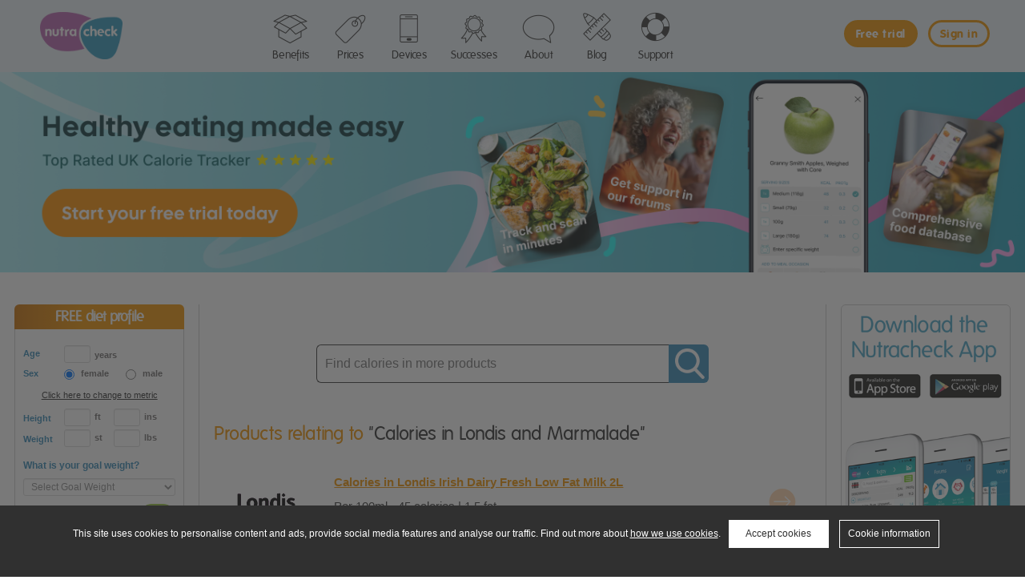

--- FILE ---
content_type: text/html;charset=UTF-8
request_url: https://www.nutracheck.co.uk/CaloriesIn/FoodCategory/417/Londis
body_size: 62119
content:


<!DOCTYPE html>
<html lang="en">

<head>
<meta charset="utf-8">
<meta http-equiv="X-UA-Compatible" content="IE=edge">
<meta name="viewport" content="width=device-width, initial-scale=1, user-scalable=no">
<meta name="keywords" content="calorie counter, calorie counter , online calorie counter">
   












 






    

   





 
<script type="text/javascript">
    nutmedia="//d2lhwe7okuon6r.cloudfront.net/";
    regionDB="";
    var nut_spinner = '<div class="nut_spinner"><img src="'+nutmedia+'media/images/parts/spinner.gif" class="img-responsive img-fluid" alt="Waiting..." /></div>';  
    var emptytrolly="//d2lhwe7okuon6r.cloudfront.net/media/productimages/trolly.png";
    var exercise_placeholder="//d2lhwe7okuon6r.cloudfront.net/media/productimages/exercise_placeholder.png";
    var validUserName="";
    var validUserSex="";   
</script>    



<link href="/style/bootstrap/v341/css/bootstrap.min.css?v=1" type="text/css" rel="stylesheet">
<script src="/js/lib/jquery/jquery-1.12.4.min.js"></script>  
    
<script src="/style/bootstrap/v341/js/bootstrap.min.js?v=1"></script>
<!--[if lt IE 9]>
<script type="text/javascript" src="/js/shiv/html5shiv.js"></script>
<script type="text/javascript" src="/js/shiv/html5shiv-printshiv.js"></script>
<script type="text/javascript" src="/js/shiv/respond.min.js"></script>
<![endif]-->

<link href="/style/nut/global.css?v=37" type="text/css" rel="stylesheet">

<link rel="stylesheet" type="text/css"  href="/style/nut/print.css?v=4" media="print" />        

<link href="/style/nut/info.css?v=22" type="text/css" rel="stylesheet">






















<script type="text/javascript">
    displayBarcode="1";
    var RegionAlcoholUnits ="1";
    var RegionCountryCode = "GB";
    var RegionNutrientOrder = "";
</script>    






































































<script type="text/javascript">
    kcallabel = "kcal";
    kcalslabel = "kcals";
    kcalshdr ="kcals";
    kcallabel ="kcal"; 
    salthdr = "salt";
    fibrelabel = "fibre";
    examplebrand="e.g. Heinz";
    exampledescripiton="e.g. Tomato Soup";
    examplepacksize="e.g. 400g, if available";
    exampleserving="e.g. Per 1/2 jar";
    doctorGP="GP";
    favslabel = "Favourites";
    fiveadaylabel="5-a-day";
    fiveadaylabelCaps="5-A-Day";
</script>    

    
    
    
        
        


<script type="text/javascript" src="/js/nut/f.js?v=4"></script>

    
    
        <meta name="apple-itunes-app" content="app-id=444924121">
    

          
<meta name="apple-itunes-app" content="app-id=444924121">



	
	


         

 
    
    




    
    

    
    
    

    
        
            
            
        
        
        
    
        
        

    

    

    
        

    
    
    
    
    
        
    
    


    <title>Calories in Londis and Marmalade, Nutrition Information | Nutracheck</title>
    <meta name="keywords" content="Londis and Marmalade, calories, protein, fat, carbs, carbohydrates, calories in food, calorie counter, calories database" />
		
    
        
        
            <meta name="description" content="Our list of Londis and Marmalade products and calorie content by serving size. Track calories and nutrients easily when you join Nutracheck.co.uk" />
        
        

</head>
<body>
 <script>
  dataLayer = [];
</script>   
    










 







<script type="text/javascript">
    window.dataLayer = window.dataLayer || [];
    dataLayer.push({   
     'memberOption': '',
     'memberStatus': '',
     'memberSex': '',     
     'memberGoal': '', 
     'memberInvalid': ''
    });
    
    function gtag(){dataLayer.push(arguments);}
    
    if(localStorage.getItem('consentMode')===null){
        gtag('consent', 'default', {
          'functionality_storage': 'denied',
          'security_storage': 'denied',
          'ad_storage': 'denied',
          'ad_user_data': 'denied',
          'ad_personalization': 'denied',
          'analytics_storage': 'denied',
          'personalization_storage': 'denied'
        });
        gtag('config', 'GTM-TN7WPF7H', {
          cookie_flags: 'max-age=7200;secure;samesite=none'
        });       
    } else {
        gtag('constent','default',JSON.parse(localStorage.getItem('consentMode')));
        gtag('config', 'GTM-TN7WPF7H', {
          cookie_flags: 'max-age=7200;secure;samesite=none'
        });         
    }
    
</script>


<!-- Google Tag Manager -->
<script>(function(w,d,s,l,i){w[l]=w[l]||[];w[l].push({'gtm.start':
new Date().getTime(),event:'gtm.js'});var f=d.getElementsByTagName(s)[0],
j=d.createElement(s),dl=l!='dataLayer'?'&l='+l:'';j.async=true;j.src=
'https://www.googletagmanager.com/gtm.js?id='+i+dl;f.parentNode.insertBefore(j,f);
})(window,document,'script','dataLayer','GTM-TN7WPF7H');</script>
<!-- End Google Tag Manager -->
<!-- Google Tag Manager (noscript) -->
<noscript><iframe src="https://www.googletagmanager.com/ns.html?id=GTM-TN7WPF7H"
height="0" width="0" style="display:none;visibility:hidden"></iframe></noscript>
<!-- End Google Tag Manager (noscript) -->       

<div class="sbnrDropContent">
    <div id="stickySiteBnr">    
    <header role="banner">
        <div class="contentStretch">
            <div id="SiteBnr" class="bootstrap_migrate">
                <nav class="navbar navbar-default" role="navigation">                   
                    <div class="navbar-header">                
                        <a id="BrandLogo" href="/Home"><img src="//d2lhwe7okuon6r.cloudfront.net/media/images/parts/logo_nutracheck_nav.png" alt="Nutracheck.co.uk" class="img-responsive" /></a>
                        <button type="button" class="navbar-toggle" data-toggle="collapse" data-target=".dt-sitenav">
                            <span class="sr-only">Toggle navigation</span>
                            <span class="icon-bar"></span>
                            <span class="icon-bar"></span>
                            <span class="icon-bar"></span>
                        </button> 
                    </div>     
                                     
                        
                                               
                        
                            <div  class="navbar-collapse collapse dt-sitenav">
    <div id="signInBtns" class="signinGrow">    
        <a href="" data-target="#modalSignIn" data-toggle="modal" id="navSignInBtn" class="btn-info btn btn-sm colorWarning pull-right">Sign in</a> 
        <a href="/MyProfile/Create/Start?optsex=f" id="navFreeTrialBtn" class="btn-warning btn btn-sm pull-right">Free trial</a>    
    </div>    
    <ul id="signOutNav" class="nav navbar-nav">
        <li >
    <a href="/Info/TheBestCalorieCounterandFoodDiary" data-trackevent="WhatYouGet"><span id="menuIconBenefits" class="menuIcon"></span> Benefits</a>   
</li>
<li >
    <a href="/Prices" data-trackevent="Prices"><span id="menuIconPrices"  class="menuIcon"></span> Prices</a>
</li> 
<li >
    <a  href="/Info/AppsAndDevices" data-trackevent="Devices"><span id="menuIconDevices"  class="menuIcon"></span> Devices</a>
</li>         
<li class="dropdown">
    <a  href="/Info/Successes" data-trackevent="SuccessesStories"><span id="menuIconSuccesses"  class="menuIcon"></span> Successes</a>
</li>         
<li >
    <a href="/Info/ExpertHelp" data-trackevent="ExpertHelp"><span id="menuIconAbout" class="menuIcon"></span> About</a>
</li> 
<li ><a href="/Blog"><span id="menuIconBlog" class="menuIcon"></span> Blog</a></li>  
<li ><a href="/MemberSupport"><span id="menuIconSupport" class="menuIcon"></span> Support</a></li>
<li class="visible-xs"><a href="/Support/Login"> Sign in</a></li>                
    </ul>  
</div>
                
                        
                    
                </nav>            
            </div>                
        </div>                  
    </header>  
</div>                            
<div class="bootstrap_migrate">
    <div class="modal fade" id="modalSignIn" tabindex="-1" role="dialog" aria-hidden="true">
      <div class="modal-dialog modal-sm">
        <div class="modal-content">
            <div class="modal-header">
                <button type="button" class="close textSmall colorGrayDark" data-dismiss="modal"><span aria-hidden="true">close [&times;]</span><span class="sr-only">Close</span></button>  
                <h4 class="modal-title fontPrimaryNormal">Sign in</h4>  
            </div>	
            <div class="modal-body">	
                <form id="dietuserloginnav" action="/Support/login" name="dietuserlogin" onkeypress="checkEnterLogin(event,'dietuserlogin')" method="post" role="form">
                    <input  type="hidden" name="lasturl" value=""/> 
                    <input type="hidden" name="time" id="tztime" value=""/>
                  <div class="form-group">
                    <input type="text" id="enterEmailinp" name="Email" class="form-control input-lg" placeholder="Nutracheck email" autofocus />
                  </div>
                  <div class="form-group">
                    <input type="password" name="Password" class="form-control input-lg" id="enterPWinp" placeholder="Password">
                  </div>
                  <div class="text-right textSmall"><a href="/Support/PasswordForgot"><span class="colorGrayDark">forgotten password</span></a></div> 
                  <div id="remMe"><input type="checkbox" value="1" id="RememberMe" name="RememberMe" > <label for="RememberMe" class="colorGrayDark">Keep me signed in</label></div> 
                  <div class="contentCenterAlign"><button class="btn btn-success" type="submit">Sign in</button></div> 
                </form>
            </div>
        </div>
      </div>
    </div>     
</div>              
<script type="text/javascript">
jQuery('#modalSignIn').on('shown.bs.modal', function() {
  jQuery('#enterEmailinp').focus();
});
jQuery('#dietuserloginnav').on("submit",function(){
   tztime = getLoginTime();
   jQuery("#tztime").val(tztime);
});
</script>    
<script type="text/javascript">
jQuery(document).ready(function(){       
    var scrollpos = 0;
    
    if(jQuery(document).scrollTop() >90){
        jQuery("#SiteBnr").addClass("bgPrimaryLight");     
    }
    
    jQuery(document).scroll(function() { 
        scrollpos = jQuery(this).scrollTop();
        if(scrollpos > 90) {
            jQuery("#SiteBnr").addClass("bgPrimaryLight");
            jQuery("#navFreeTrialBtn").addClass("btn-expand");           
        } else{
            jQuery("#SiteBnr").removeClass("bgPrimaryLight");
            jQuery("#navFreeTrialBtn").removeClass("btn-expand");            
        }
    });
      
});
</script> 

 
</div>


<div class="contentStretch">
    <div class="indentSM">
    <div class="hidden-xs" style="margin-top:-40px;margin-bottom:40px;">
        <a href="https://nutracheck.onelink.me/TRjA/caloriepages"><img src="//d2lhwe7okuon6r.cloudfront.net/media/images/panels/caloriesin_desktop2.png" class="img-responsive img-fluid" /></a>
    </div>

    <div class="visible-xs">
        <a href="https://nutracheck.onelink.me/TRjA/caloriepages"><img src="//d2lhwe7okuon6r.cloudfront.net/media/images/panels/caloriesin_mobile2.gif" class="img-responsive img-fluid" /></a>
    </div>
</div>
    <div class="LeftContent">
        	
	
	
<script src="/js/1/f.js"  type="text/javascript"></script>
<script src="/js/smallprofile_page_4b.js?v=1"  type="text/javascript"></script>
	


<script type="text/javascript">
var tweightlbs= '0';
var tweightg= '0';


function personal_check()
{
	


	isValidFormP1(47);

	return false;

}

function personal_check2(){

	if(isValidFormP2(144)){

		return true;
	}
	else{
		return false;
	}
}

</script>



<div class="nut_margin">
    <div class="nut_colorhdr myMeals"><h2>FREE diet profile</h2></div>
    <div id="smallProfilePanel" class="nut_border nut_borderTopLess">
        <form name="fsignin" method="post" action="/MyProfile/Create/SaveDetailsPanel?a_aid=1" target="_blank">

        <div id="personal_small">

            <div id="page_1">
                    <div class="smallProfileIndent">
                        <table>
                        <tr>
                            <td class="tdSmallLabel"><label for="age" class="colorPrimary">Age</label></td>
                            <td class="inputsTD"><input type="text" name="txtage" size="1" value="" maxlength="2" onKeyPress="return nu_validateKeyPress(event,validInt);" class="form-control input-sm" /></td>
                            <td class="colorGrayDark fontBold">years</td>
                        </tr>
                        </table>
                        <table>
                        <tr>
                            <td class="tdSmallLabel colorPrimary">Sex</td>
                            <td id="sexRadio1"><input checked name="optsex" type="radio" value="f" /></td>
                            <td class="colorGrayDark fontBold">female</td>
                            <td id="sexRadio2"><input name="optsex" type="radio" value="m" /></td>
                            <td class="colorGrayDark fontBold">male</td>
                        </tr>
                        </table>
                    </div>

                    <div class="text-center textSmall"><a id="measurechange" href="#url" onclick="changeMeasure(true,null)">Click here to change to metric</a></div>

                    <div class="smallProfileIndent">
                    <table>
                    <tr>
                        <td class="tdSmallLabel colorPrimary">Height</td>
                        <td class="inputsTD"><input type="text" name="txtheight1" size="1" maxlength="2" value="" onChange="changeTarget()" onKeyPress="return nu_validateKeyPress(event,validInt);" class="form-control input-sm"/></td>
                        <td class="labelTD"><label id="heightlabel1" class="lbl2 colorGrayDark fontBold">ft</label></td>
                        <td class="inputsTD"><input type="text" name="txtheight2" size="1" maxlength="3" value="" onChange="changeTarget()" onKeyPress="return nu_validateKeyPress(event,validInt);" class="form-control input-sm" /></td>
                        <td class="labelTD"><label id="heightlabel2" class="lbl2 colorGrayDark fontBold">ins</label></td>
                    </tr>
                     	
                        
                        
                            <tr>
                                <td class="tdSmallLabel colorPrimary">Weight</td>
                                <td class="inputsTD"><input class="form-control input-sm" type="text" name="txtweight1" size="1" maxlength="4" value="" onChange="changeTarget()" onKeyPress="return nu_validateKeyPress(event,validNums);" /></td>
                                <td class="labelTD"><label id="weightlabel1" class="lbl2 colorGrayDark fontBold">st</label></td>
                                <td class="inputsTD"><input type="text" name="txtweight2" size="1" maxlength="2" value="" onChange="changeTarget()" onKeyPress="return nu_validateKeyPress(event,validInt);" class="form-control input-sm" /></td>
                                <td class="labelTD"><label id="weightlabel2" class="lbl2 colorGrayDark fontBold">lbs</label></td>
                            </tr>
                        
                     	
                    </table>
                    </div>
                                
                    <input type="hidden" name="optgoal" value="1" />

                    <div class="smallProfileIndent">
                        <p class="colorPrimary fontBold">What is your goal weight?</p>
                        <select name="cmbtarget" class="form-control input-sm"></select>
                    </div>

                    <div class="smallProfileIndent">
                        <button type="submit" onclick="return personal_check();" class="btn btn-sm btn-success pull-right">Go</button>
                    </div>
            </div>

            <div id="page_2" style="display:none">

                <div class="smallProfileIndent">
                    <p class="colorPrimary fontBold">Select your activity level <a href="#url" data-toggle="modal" data-target="#modalActivityLevels"><img alt="Activity level descriptions"  border="0" src="//d2lhwe7okuon6r.cloudfront.net/media/images/profile/icon_help.gif" class="info" /></a></p>

                    <table>
                    <tr>
                        <td class="colorGrayDark textSmall fontBold">Work</td>
                        <td><select name="cmbwork" size="1" class="form-control">
                            <option value="1">Light</option>
                            <option value="2">Moderate</option>
                            <option  value="3">Moderate\Heavy</option>
                        </select></td>
                    </tr>
                        <tr><td colspan="2"><br/></td></tr>
                    <tr>
                        <td class="colorGrayDark textSmall fontBold">Leisure</td>
                        <td><select name="cmbex" size="1" class="form-control">
                            <option value="1">Inactive</option>
                            <option value="2">Moderately Active</option>
                            <option value="3">Very Active</option>
                        </select></td>
                    </tr>
                    </table>
                </div>

                <div class="hidden">
                    <input type="radio" name="C1" value="1" />
                    <input type="radio" name="C1" value="2" />
                    <input type="radio" name="C1" value="3" />
                    <input type="radio" name="C1" value="4" checked="checked"/>
                </div>

                <div class="smallProfileIndent">
                    <p class="colorPrimary fontBold">Do any of the following apply?</p>
                    <div class="checkbox">
                      <label class="colorGrayDark textSmall fontBold">
                        <input name="chkpregnant" type="checkbox" value="" />
                        I am pregnant
                      </label>
                    </div>                
                    <div class="checkbox">
                      <label class="colorGrayDark textSmall fontBold">
                        <input name="chkbreast" type="checkbox" value=""/>
                        I am breastfeeding
                      </label>
                    </div>                  
                    <div class="checkbox">
                      <label class="colorGrayDark textSmall fontBold">
                        <input type="checkbox" name="eatingdisorder" value="1" />
                        I've an eating disorder
                      </label>
                    </div>    
                </div>
                
                <div class="smallProfileIndent">
                    <button type="submit" onClick="return personal_check2();" class="btn btn-sm btn-success pull-right">Go</button>
                </div>

            </div>
        </div>

        <input type="hidden" name="txtweight2" value="0" />
        <input type="hidden" name="min_weight" />
        <input type="hidden" name="max_weight" />
        <input type="hidden" name="userprofileid" value="" />
        <input type="hidden" name="ismetric" value="0" />
        
        </form>
    </div>
</div>
<script language="JavaScript" type="text/JavaScript">
loadTargetWeight()
</script>

<div class="modal fade" id="modalActivityLevels" tabindex="-1" role="dialog" aria-labelledby="myModalLabel" aria-hidden="true">
    <div class="modal-dialog">
        <div class="modal-content">
            <div class="modal-header">
                <button type="button" class="close textSmall colorGrayDark" data-dismiss="modal">
                    <span aria-hidden="true">close [×]</span><span class="sr-only">Close</span>
                </button>
                <h4 class="modal-title colorPrimary fontPrimaryNormal">Activity Levels</h4>
            </div>
            <div class="modal-body">
                <h6 class="colorWarning">Work / Day Activity Level</h6>
                <p><strong>Light</strong> - Have a job that involves long periods of sitting (office-based / driving) or are home-based and sitting for much of the day. Typical jobs: office worker, sales rep, bus/taxi/lorry driver.</p>
                <p><strong>Moderate</strong> - On your feet for much of the day, either standing or occasional slow paced walking. Typical jobs: shop assistant, teacher, chef/cook, bar worker, engineer. </p>
                <p><strong>Heavy</strong> - Active for much of the day, walking non-stop and carrying objects. Typical jobs: hospital/ward nurse, waitressing in a busy restaurant, cleaner, porter, labourer/construction worker, gardener, farm worker.</p>
                <h6 class="colorWarning">Leisure Activity Level</h6>
                <p><strong>Inactive</strong> - Do very little exercise, going for the occasional walk (moderate pace, low intensity). Spend majority of leisure time doing activities such as watching TV, playing computer games, on the internet, reading, cooking, driving, general household chores.</p>
                <p><strong>Moderately active</strong> -  Do light to moderate intensity exercise 3-4 times a week. E.g. going to the gym / swimming / cycling / horse riding / dance classes / playing golf. Daily dog walking (brisk pace, twice a day).</p>
                <p><strong>Very active</strong> - You exercise almost every day of the week doing high intensity training such as running, spinning, team or competitive sports. Or regularly undertake activities such as heavy gardening, heavy DIY work.</p>
            </div>
        </div>
    </div>
</div> 

    </div>
    <div class="CenterContent">
        <div class="resourceCenterContent">
            <div class="indentSM">
   
                <div class="ProductSearch">
    <div class="row">
        <div class="col-sm-2"></div>
        <div class="col-sm-8">
            <form method="get" action="/CaloriesIn/Product/Search" name="bbsearch">  
                <div class="nut_textSearchHolderMedium">
                    <button role="submit" class="bgPrimary"><img src="//d2lhwe7okuon6r.cloudfront.net/media/images/info/3/magnifying_glass.png" alt="" class="img-responsive" /></button>
                    <div class="nut_textInputHolderMedium">
                        <input type="text" value="" placeholder="Find calories in more products" name="desc" class="nut_searchInputMedium" />
                    </div>    
                </div>
            </form> 
        </div>        
        <div class="col-sm-2"></div>
    </div>
</div>

                                    

                
                    
                    
                        
                                
                        

                        
                        
                        
                        
                        
                        
                        
                        
                        

                        
                        

                    
                    
            </div>        
                
                    
                     
                        <div class="indentSM">    
                            <h1 class="fontPrimaryNormal textExtraLarge colorGrayDarker"><span class="colorWarning">Products relating to </span>&quot;Calories in Londis and Marmalade&quot;</h1>
                        </div>       
                        <table class="calsinResultsTable"> 
                        
		            		

                            
                            
                            

                            <tr>  
                                




 


 
                                
                                <td><a href="/CaloriesIn/Product/17/Londis+Irish+Dairy+Fresh+Low+Fat+Milk+2L"><img src="//d2lhwe7okuon6r.cloudfront.net/media/productimages/148/17/2068817.png" alt="Londis Irish Dairy Fresh Low Fat Milk 2L" style="max-width:95px;" /></a></td>
                                <td>
                                    
                                    
                                        
                                        
                                            <ul class="LSN textLarge noListIndent nut_margin">
                                                <li><p><a href="/CaloriesIn/Product/17/Londis+Irish+Dairy+Fresh+Low+Fat+Milk+2L" class="colorWarning"><strong>Calories in Londis Irish Dairy Fresh Low Fat Milk 2L</strong></a></p>
                                                    <p><a href="/CaloriesIn/Product/17/Londis+Irish+Dairy+Fresh+Low+Fat+Milk+2L" class="textNoDecoration">Per 100ml  -  
                                                    
                                                        
                                                        
                                                            45 calories | 1.5 fat</a>
                                                        
                                                    </p>
                                              </li>
                                            </ul>               
                                       
                                    
                                </td>
                                <td class="calsinResultsArrow"><a href="/CaloriesIn/Product/17/Londis+Irish+Dairy+Fresh+Low+Fat+Milk+2L"><img src="//d2lhwe7okuon6r.cloudfront.net/media/images/info/3/right_circle_arrow.gif" class="pull-right" /></a></td>
                            </tr>

			    	

                        
		            		

                            
                            
                            

                            <tr>  
                                




 


 
                                
                                <td><a href="/CaloriesIn/Product/55/Londis+Large+Sausage+Roll+200g"><img src="//d2lhwe7okuon6r.cloudfront.net/media/productimages/148/55/2114055.png" alt="Londis Large Sausage Roll 200g" style="max-width:95px;" /></a></td>
                                <td>
                                    
                                    
                                        
                                        
                                            <ul class="LSN textLarge noListIndent nut_margin">
                                                <li><p><a href="/CaloriesIn/Product/55/Londis+Large+Sausage+Roll+200g" class="colorWarning"><strong>Calories in Londis Large Sausage Roll 200g</strong></a></p>
                                                    <p><a href="/CaloriesIn/Product/55/Londis+Large+Sausage+Roll+200g" class="textNoDecoration">Per Sausage roll (200g)  -  
                                                    
                                                        
                                                        
                                                            632 calories | -2 fat</a>
                                                        
                                                    </p>
                                              </li>
                                            </ul>               
                                       
                                    
                                </td>
                                <td class="calsinResultsArrow"><a href="/CaloriesIn/Product/55/Londis+Large+Sausage+Roll+200g"><img src="//d2lhwe7okuon6r.cloudfront.net/media/images/info/3/right_circle_arrow.gif" class="pull-right" /></a></td>
                            </tr>

			    	

                        
		            		

                            
                            
                            

                            <tr>  
                                




 


 
                                
                                <td><a href="/CaloriesIn/Product/85/Londis+Irish+Dairy+Fresh+Whole+Milk+2l"><img src="//d2lhwe7okuon6r.cloudfront.net/media/productimages/148/85/476085.png" alt="Londis Irish Dairy Fresh Whole Milk 2l" style="max-width:95px;" /></a></td>
                                <td>
                                    
                                    
                                        
                                        
                                            <ul class="LSN textLarge noListIndent nut_margin">
                                                <li><p><a href="/CaloriesIn/Product/85/Londis+Irish+Dairy+Fresh+Whole+Milk+2l" class="colorWarning"><strong>Calories in Londis Irish Dairy Fresh Whole Milk 2l</strong></a></p>
                                                    <p><a href="/CaloriesIn/Product/85/Londis+Irish+Dairy+Fresh+Whole+Milk+2l" class="textNoDecoration">Per 100ml  -  
                                                    
                                                        
                                                        
                                                            63 calories | 3.5 fat</a>
                                                        
                                                    </p>
                                              </li>
                                            </ul>               
                                       
                                    
                                </td>
                                <td class="calsinResultsArrow"><a href="/CaloriesIn/Product/85/Londis+Irish+Dairy+Fresh+Whole+Milk+2l"><img src="//d2lhwe7okuon6r.cloudfront.net/media/images/info/3/right_circle_arrow.gif" class="pull-right" /></a></td>
                            </tr>

			    	

                        
		            		

                            
                            
                            

                            <tr>  
                                




 


 
                                
                                <td><a href="/CaloriesIn/Product/89/Londis+Delicious+Brownie+Cookies+200g"><img src="//d2lhwe7okuon6r.cloudfront.net/media/productimages/148/89/2126389.png" alt="Londis Delicious Brownie Cookies 200g" style="max-width:95px;" /></a></td>
                                <td>
                                    
                                    
                                        
                                        
                                            <ul class="LSN textLarge noListIndent nut_margin">
                                                <li><p><a href="/CaloriesIn/Product/89/Londis+Delicious+Brownie+Cookies+200g" class="colorWarning"><strong>Calories in Londis Delicious Brownie Cookies 200g</strong></a></p>
                                                    <p><a href="/CaloriesIn/Product/89/Londis+Delicious+Brownie+Cookies+200g" class="textNoDecoration">Per Cookie (20g)  -  
                                                    
                                                        
                                                        
                                                            101 calories | 5.5 fat</a>
                                                        
                                                    </p>
                                              </li>
                                            </ul>               
                                       
                                    
                                </td>
                                <td class="calsinResultsArrow"><a href="/CaloriesIn/Product/89/Londis+Delicious+Brownie+Cookies+200g"><img src="//d2lhwe7okuon6r.cloudfront.net/media/images/info/3/right_circle_arrow.gif" class="pull-right" /></a></td>
                            </tr>

			    	

                        
		            		

                            
                            
                            

                            <tr>  
                                




 


 
                                
                                <td><a href="/CaloriesIn/Product/69/Londis+Delicious+Choc+Chip+Cookies+"><img src="//d2lhwe7okuon6r.cloudfront.net/media/productimages/148/69/2203069.png" alt="Londis Delicious Choc Chip Cookies " style="max-width:95px;" /></a></td>
                                <td>
                                    
                                    
                                        
                                        
                                            <ul class="LSN textLarge noListIndent nut_margin">
                                                <li><p><a href="/CaloriesIn/Product/69/Londis+Delicious+Choc+Chip+Cookies+" class="colorWarning"><strong>Calories in Londis Delicious Choc Chip Cookies </strong></a></p>
                                                    <p><a href="/CaloriesIn/Product/69/Londis+Delicious+Choc+Chip+Cookies+" class="textNoDecoration">Per Cookie (19g)  -  
                                                    
                                                        
                                                        
                                                            94 calories | 4.7 fat</a>
                                                        
                                                    </p>
                                              </li>
                                            </ul>               
                                       
                                    
                                </td>
                                <td class="calsinResultsArrow"><a href="/CaloriesIn/Product/69/Londis+Delicious+Choc+Chip+Cookies+"><img src="//d2lhwe7okuon6r.cloudfront.net/media/images/info/3/right_circle_arrow.gif" class="pull-right" /></a></td>
                            </tr>

			    	

                        
		            		

                            
                            
                            

                            <tr>  
                                




 


 
                                
                                <td><a href="/CaloriesIn/Product/06/Londis+Irish+Creamy+Mild+Red+Cheddar+Cheese+Slices+200g"><img src="//d2lhwe7okuon6r.cloudfront.net/media/productimages/148/06/2092306.png" alt="Londis Irish Creamy Mild Red Cheddar Cheese Slices 200g" style="max-width:95px;" /></a></td>
                                <td>
                                    
                                    
                                        
                                        
                                            <ul class="LSN textLarge noListIndent nut_margin">
                                                <li><p><a href="/CaloriesIn/Product/06/Londis+Irish+Creamy+Mild+Red+Cheddar+Cheese+Slices+200g" class="colorWarning"><strong>Calories in Londis Irish Creamy Mild Red Cheddar Cheese Slices 200g</strong></a></p>
                                                    <p><a href="/CaloriesIn/Product/06/Londis+Irish+Creamy+Mild+Red+Cheddar+Cheese+Slices+200g" class="textNoDecoration">Per Slice (20g)  -  
                                                    
                                                        
                                                        
                                                            78 calories | 6.4 fat</a>
                                                        
                                                    </p>
                                              </li>
                                            </ul>               
                                       
                                    
                                </td>
                                <td class="calsinResultsArrow"><a href="/CaloriesIn/Product/06/Londis+Irish+Creamy+Mild+Red+Cheddar+Cheese+Slices+200g"><img src="//d2lhwe7okuon6r.cloudfront.net/media/images/info/3/right_circle_arrow.gif" class="pull-right" /></a></td>
                            </tr>

			    	

                        
		            		

                            
                            
                            

                            <tr>  
                                




 


 
                                
                                <td><a href="/CaloriesIn/Product/54/Londis+Irish+Creamy+Mild+Red+Cheddar+Block+200g"><img src="//d2lhwe7okuon6r.cloudfront.net/media/productimages/148/54/2192754.png" alt="Londis Irish Creamy Mild Red Cheddar Block 200g" style="max-width:95px;" /></a></td>
                                <td>
                                    
                                    
                                        
                                        
                                            <ul class="LSN textLarge noListIndent nut_margin">
                                                <li><p><a href="/CaloriesIn/Product/54/Londis+Irish+Creamy+Mild+Red+Cheddar+Block+200g" class="colorWarning"><strong>Calories in Londis Irish Creamy Mild Red Cheddar Block 200g</strong></a></p>
                                                    <p><a href="/CaloriesIn/Product/54/Londis+Irish+Creamy+Mild+Red+Cheddar+Block+200g" class="textNoDecoration">Per 20g Serving  -  
                                                    
                                                        
                                                        
                                                            78 calories | 6.4 fat</a>
                                                        
                                                    </p>
                                              </li>
                                            </ul>               
                                       
                                    
                                </td>
                                <td class="calsinResultsArrow"><a href="/CaloriesIn/Product/54/Londis+Irish+Creamy+Mild+Red+Cheddar+Block+200g"><img src="//d2lhwe7okuon6r.cloudfront.net/media/images/info/3/right_circle_arrow.gif" class="pull-right" /></a></td>
                            </tr>

			    	

                        
		            		

                            
                            
                            

                            <tr>  
                                




 


 
                                
                                <td><a href="/CaloriesIn/Product/80/Londis+Mild+White+Cheddar+Block+200g"><img src="//d2lhwe7okuon6r.cloudfront.net/media/productimages/148/80/2122080.png" alt="Londis Mild White Cheddar Block 200g" style="max-width:95px;" /></a></td>
                                <td>
                                    
                                    
                                        
                                        
                                            <ul class="LSN textLarge noListIndent nut_margin">
                                                <li><p><a href="/CaloriesIn/Product/80/Londis+Mild+White+Cheddar+Block+200g" class="colorWarning"><strong>Calories in Londis Mild White Cheddar Block 200g</strong></a></p>
                                                    <p><a href="/CaloriesIn/Product/80/Londis+Mild+White+Cheddar+Block+200g" class="textNoDecoration">Per 20g Serving  -  
                                                    
                                                        
                                                        
                                                            78 calories | 6.4 fat</a>
                                                        
                                                    </p>
                                              </li>
                                            </ul>               
                                       
                                    
                                </td>
                                <td class="calsinResultsArrow"><a href="/CaloriesIn/Product/80/Londis+Mild+White+Cheddar+Block+200g"><img src="//d2lhwe7okuon6r.cloudfront.net/media/images/info/3/right_circle_arrow.gif" class="pull-right" /></a></td>
                            </tr>

			    	

                        
		            		

                            
                            
                            

                            <tr>  
                                




 


 
                                
                                <td><a href="/CaloriesIn/Product/09/Londis+Irish+Creamy+Mild+White+Cheddar+Cheese+Slices+200g"><img src="//d2lhwe7okuon6r.cloudfront.net/media/productimages/148/09/2006609.png" alt="Londis Irish Creamy Mild White Cheddar Cheese Slices 200g" style="max-width:95px;" /></a></td>
                                <td>
                                    
                                    
                                        
                                        
                                            <ul class="LSN textLarge noListIndent nut_margin">
                                                <li><p><a href="/CaloriesIn/Product/09/Londis+Irish+Creamy+Mild+White+Cheddar+Cheese+Slices+200g" class="colorWarning"><strong>Calories in Londis Irish Creamy Mild White Cheddar Cheese Slices 200g</strong></a></p>
                                                    <p><a href="/CaloriesIn/Product/09/Londis+Irish+Creamy+Mild+White+Cheddar+Cheese+Slices+200g" class="textNoDecoration">Per Slice (20g)  -  
                                                    
                                                        
                                                        
                                                            78 calories | 6.4 fat</a>
                                                        
                                                    </p>
                                              </li>
                                            </ul>               
                                       
                                    
                                </td>
                                <td class="calsinResultsArrow"><a href="/CaloriesIn/Product/09/Londis+Irish+Creamy+Mild+White+Cheddar+Cheese+Slices+200g"><img src="//d2lhwe7okuon6r.cloudfront.net/media/images/info/3/right_circle_arrow.gif" class="pull-right" /></a></td>
                            </tr>

			    	

                        
		            		

                            
                            
                            

                            <tr>  
                                




 


 
                                
                                <td><a href="/CaloriesIn/Product/59/Londis+5+Deli+Style+Crumbed+Ham+Slices+2+x+100g"><img src="//d2lhwe7okuon6r.cloudfront.net/media/productimages/148/59/2132259.png" alt="Londis 5 Deli Style Crumbed Ham Slices 2 x 100g" style="max-width:95px;" /></a></td>
                                <td>
                                    
                                    
                                        
                                        
                                            <ul class="LSN textLarge noListIndent nut_margin">
                                                <li><p><a href="/CaloriesIn/Product/59/Londis+5+Deli+Style+Crumbed+Ham+Slices+2+x+100g" class="colorWarning"><strong>Calories in Londis 5 Deli Style Crumbed Ham Slices 2 x 100g</strong></a></p>
                                                    <p><a href="/CaloriesIn/Product/59/Londis+5+Deli+Style+Crumbed+Ham+Slices+2+x+100g" class="textNoDecoration">Per Slice (20g)  -  
                                                    
                                                        
                                                        
                                                            23 calories | 0.7 fat</a>
                                                        
                                                    </p>
                                              </li>
                                            </ul>               
                                       
                                    
                                </td>
                                <td class="calsinResultsArrow"><a href="/CaloriesIn/Product/59/Londis+5+Deli+Style+Crumbed+Ham+Slices+2+x+100g"><img src="//d2lhwe7okuon6r.cloudfront.net/media/images/info/3/right_circle_arrow.gif" class="pull-right" /></a></td>
                            </tr>

			    	

                        
                        </table>
                    
                
            <div class="indentSM">
                <div class="vMargin textMedium">
                    
                        
                             
                            
                                <a class="pull-right" href="/CaloriesIn/FoodCategory/417/Londis?page=1">Next</a>
                              
                        
                        
                            
                    
                    <div class="clrFlt"></div>
                </div>   

                <div class="nut_panelThickWarning vMargin">
    <h1 class="fontPrimaryNormal text-center textXXL nut_margin">Find the calories in over 500,000 UK foods</h1>
    <div class="contentCenterAlign nut_paddingb text-center">	
        <a href="/MyProfile/Create/Start" class="btn btn-warning btn-lg wrapButtonText">Join free for 7 days</a>
        <div class="clrFlt"></div>
    </div>
</div>                 

            </div>
        </div>				
    </div>
    <div class="RightContent">
        <div class="nut_margin nut_border">
    <a href="/Info/MobileApps"><img src="//d2lhwe7okuon6r.cloudfront.net/media/images/panels/barscanningapp4.jpg?v=1" alt="" class="img-responsive nut_borderradius"></a>
</div>


    </div>        
    <div class="clrFlt"></div>

    <div class="bgGrayDarker bootstrap_migrate">
    <div id="Footer" class="colorWhite">
        <div class="row">
            <div class="col-sm-8" style="padding-right:5%;">
                <div class="nut_margin contentCenterAlignSM"><a href="/CaloriesIn/">Calorie Counter</a>&nbsp;&nbsp;|&nbsp;&nbsp;<a href="/BMICalculatorForWomen">BMI Calculator for Women</a></div>
                <div class="hidden-xs">    
                    <h3 class="fontPrimaryNormal colorWhite">About Nutracheck</h3>
                    <p class="nut_margin">Nutracheck is a top-rated food diary App and website. We track calories and 7 key nutrients - carbs, sugar, fibre, protein, fat, saturated fat and salt. Our mission is to give our members insight into what they are eating to empower them to make more informed food choices. We've been helping people achieve their weight management goals since 2005.</p>
                    <div class="clrFlt"></div>
                    <div class="nut_margin">
                        <div style="background-color:#fff;display:inline-block;border-radius:6px;margin-right:10px;"><img style="height:63px;" src="//d2lhwe7okuon6r.cloudfront.net/media/images/info/3/orcha_assured_bronze_badge.png" alt="" /></div>
                        <img style="height:63px;margin:0 10px 0 0;" src="//d2lhwe7okuon6r.cloudfront.net/media/images/info/3/uk_industry_awards1.png" alt="" />
                        <img style="height:63px;margin:0 10px 0 0;" src="//d2lhwe7okuon6r.cloudfront.net/media/images/info/3/uk_app_awards1.png" alt="" />
			<img style="height:63px;margin:0 10px 0 0;" src="//d2lhwe7okuon6r.cloudfront.net/media/images/info/3/app_growth_awards.png" alt="" />
                        <img style="height:63px;" src="//d2lhwe7okuon6r.cloudfront.net/media/images/info/3/customercare_award.png" alt="" />
                    </div>
                    <p><strong>WINNER</strong>&nbsp;&nbsp;&nbsp;Help Scout's 2021 Customer Service Awards</p>
                    <p><strong>WINNER</strong>&nbsp;&nbsp;&nbsp;App Growth Awards 2020 - Fastest Growing App</p>
                    <p><strong>WINNER</strong>&nbsp;&nbsp;&nbsp;UK IT Industry Awards 2018 - Mobile App of the Year</p>
                    <p><strong>WINNER</strong>&nbsp;&nbsp;&nbsp;UK App Awards 2018 - Health &amp; Fitness App of the Year</p>
                    <p><strong>WINNER</strong>&nbsp;&nbsp;&nbsp;UK App Awards 2018 - Food &amp; Drink App of the Year</p>
                </div>    
            </div>
            <div class="col-sm-4">
                <div class="row">
                    <div class="col-xs-12"><h3 class="fontPrimaryNormal colorWhite text-center-xs">Download the app</h3></div>
                </div>     
                <div class="row nut_margin">
                    <div class="col-xs-6"><a href="https://itunes.apple.com/gb/app/calorie-counter-+/id444924121?mt=8" data-trackevent="iPhoneStore" target="_blank"><img class="img-responsive contentCenterAlignSM" src="//d2lhwe7okuon6r.cloudfront.net/media/images/parts/logo_appstore.png" alt="" /></a></div>
                    <div class="col-xs-6"><a href="https://play.google.com/store/apps/details?id=com.nutratech.app.android&hl=en_GB" target="_blank" data-trackevent="AndroidStore"><img class="img-responsive contentCenterAlignSM" src="//d2lhwe7okuon6r.cloudfront.net/media/images/parts/logo_googleplay.png" alt="" /></a></div>
                </div> 
                <div class="row  nut_margin">
                    <div class="col-xs-12">
                        <h3 class="fontPrimaryNormal colorWhite text-center-xs">Contact Us</h3>
                        <p class="text-center-xs"><a href="mailto:customercare@nutracheck.co.uk">customercare@nutracheck.co.uk</a></p>
                        
                        <p class="text-center-xs"><a href="tel:+44 (0)115 969 4660" class="visible-xs">+44 (0)115 969 4660</a><span class="hidden-xs">+44 (0)115 969 4660</span></p>
                        
                    </div>
                </div> 
                <div class="row">
                    <div class="col-xs-12"><h3 class="fontPrimaryNormal colorWhite text-center-xs">Follow us</h3></div>
                </div>     
                <div id="followUsIcons">
                    <a href="//www.facebook.com/nutracheck" target="_blank"><img src="//d2lhwe7okuon6r.cloudfront.net/media/images/parts/logo_facebook.png" alt="" /></a>
                    <a href="//www.instagram.com/nutracheck/" target="_blank"><img src="//d2lhwe7okuon6r.cloudfront.net/media/images/parts/logo_instagram.png" alt="" /></a>   
                    <a href="//www.twitter.com/nutracheck" target="_blank"><img src="//d2lhwe7okuon6r.cloudfront.net/media/images/parts/logo_twitter.png" alt="" /></a>   
                    <a href="//www.pinterest.com/nutracheck/" target="_blank"><img src="//d2lhwe7okuon6r.cloudfront.net/media/images/parts/logo_pinterest.png" alt="" /></a>
                </div>                  
            </div>            
        </div>    
        <footer>
            <ul id="footerLinks" class="LSN list-inline">
                <li>&copy; 2005 - 
2026 NutraTech Ltd</li>
                <li><a href="/Info/NutraTech" target="_blank">About NutraTech Ltd</a></li>
                <li><a href="/Info/PrivacyPolicy" target="_blank">Privacy Policy</a></li>
                <li><a href="/Info/Cookies" target="_blank">Cookie Policy</a></li>
                <li><a href="/Info/AccessibilityStatement" target="_blank">Accessibility Statement</a></li>
                <li><a href="/Info/TermsAndConditions" target="_blank">T &amp; C's</a></li>
                <li><a href="/MemberSupport" target="_blank">Support</a></li>
                <li><a href="/Media?tag=Press&subtags=Resources" target="_blank">Media Resources</a></li>
                <li><a href="/Info/ExpertHelp" target="_blank">Contact Us</a></li>
                
            </ul>
            <p class="textSmall hidden-xs">Special offer ends  
    
	

09/02/26 *Compared to paying a monthly subscription for 12 months</p>         
        </footer>     
    </div>    
</div>       
                
                
<div class="modal fade" id="cookieModal" tabindex="-1" role="dialog" aria-labelledby="myModalLabel" aria-hidden="true">
    <div class="modal-dialog modal-lg">
        <div class="modal-content">
            <div class="modal-header">
                <button type="button" class="close textSmall colorGrayDark" data-dismiss="modal"><span aria-hidden="true">close [&times;]</span><span class="sr-only">Close</span></button>
                <h4 class="modal-title colorPrimary">Cookie Policy</h4>
            </div>
            <div class="modal-body">
       
		<p>Our website uses cookies which are essential for this site to work. A cookie is a small file of letters and numbers that we put on your computer with your knowledge and consent.</p>

                <table class="table table-bordered table-striped">
                <thead>
                <tr>
                        <th>The cookie</th>
                        <th>Why it is necessary</th>
                </tr>	
                </thead>
                <tbody>
                 <tr>
                        <td>AWSALB<br/>AWSALBCORS</td>
                        <td>To ensure you are returned to the same server you started on</td>
                </tr>	
                <tr>
                        <td>JSESSIONID</td>
                        <td>To ensure your current session is maintained i.e. it makes sure you are logged in and stay logged in</td>
                </tr>	
                </tbody>
                </table>

                <p>Some parts of our website use 3rd party cookies that are placed on your computer by our advertising partners.  These are used to help place ads that are more relevent to you.</p>
                <p>When you register on this service and accept our terms and conditions, you are consenting for cookies to be put on your computer for the purposes described above so you can use the website.</p>
            </div>
        </div>
    </div>
</div>
  
</div>
        <div id="modalUpdaterTarget" class="bootstrap_migrate"></div>
            <script type="text/javascript">
        function eventTracker(obj){
           val = jQuery(obj).attr('data-trackevent');
           if(val){
                dataLayer.push({
                    'event': 'click', 
                    'eventParameter': val
                });
            } 
        }   
    </script>    
    <script type="text/javascript">
        jQuery("body").on('click','[data-trackevent]',function(){ 
            var datatrackignore = jQuery(this).attr('data-trackingnore');
            if(datatrackignore != 1){
                eventTracker(jQuery(this));
            }
        });
    </script> 

   

        
    
        <style>
            #acceptCookiesPop{position:fixed;bottom:0;width:100%;height:100%;z-index:9999;background:transparent;}
            .cookieBtn{font-size:12px;background-color:transparent;color:#fff !important;display:inline-block;padding:9px 0 9px 0;border:1px solid #fff;text-align:center;width:125px;text-decoration:none !important;}
            .cookieBtnAccept{background-color:#fff;color:#303030 !important;}
            .cookieBtn:hover{opacity:0.4;}
            .cookieBtnMargin{margin-left:10px;}
            #displayCalsIn{display:none;}
            #displayRestOfSite, #displayCalsIn{margin-bottom:18px;}
            #displayMoreCookieInfo{display:none;}
            #displayMoreCookieInfo label{display:block;margin:0 auto 5px auto;}      
            #displayCookiePop, #displayMoreCookieInfo{width:100%;padding:10px; color:#fff;position:fixed;bottom: 0;background-color:#303030;max-width:1349px;}
            #acceptCookiesPopBG{height:100%;width:100%;opacity:0.65;background-color:#303030;}
            @media (min-width:499px){
                #displayCookiePop, #displayMoreCookieInfo{padding:18px;}
                #displayCalsIn, #contentCenterAlignSM{float:left;}
                #displayRestOfSite, #displayCalsIn{line-height:34px;margin-right:10px;}
            }

            @media (min-width:1145px){
                #displayRestOfSite{float:left;}
            }
        </style>    

        <div id="acceptCookiesPop">
            <div id="acceptCookiesPopBG"></div> 
            <div class="contentStretch bgGrayDarker">
                <div id="displayCookiePop">
                    <div class="contentCenterAlign">
                        <p id="displayRestOfSite" class="text-center">This site uses cookies to personalise content and ads, provide social media features and analyse our traffic. Find out more about <a href="/Info/Cookies" target="_blank">how we use cookies</a>.</p>
                        
                        <div class="contentCenterAlign nut_nopadding nut_margin">
                            <div style="width:280px;">
                                <a href="#url" class="cookieBtn cookieBtnAccept" data-cookies="accept">Accept cookies</a>
                                <a href="#url" class="cookieBtn cookieBtnMargin" data-cookies="manage">Cookie information</a>                              
                            </div>              
                        </div>
                    </div>
                </div>    
                <div id="displayMoreCookieInfo">
                    <div class="contentCenterAlign">
                        <p class="text-center">Choose which cookies you allow us to use. You can read more about our  <a href="/Info/Cookies" target="_blank">Cookie Policy</a> in our <a href="/Info/PrivacyPolicy" target="_blank">Privacy Policy</a>.</p>
                        <div class="contentCenterAlign nut_margin">
                            <div class="checkbox">
                              <label>
                                <input type="checkbox" checked="checked" disabled />
                                Strictly necessary cookies
                              </label> 
                              <label>
                                <input type="checkbox" id="functionC" value="" />
                                Functional cookies
                              </label> 
                              <label>
                                <input type="checkbox" id="targetC" value="" />
                                Targeting cookies
                              </label>                 
                            </div>  
                        </div>                   
                    </div>
                    <div class="contentCenterAlign">
                        <a href="#url" class="cookieBtn cookieBtnAccept" data-cookies="acceptcookies">Accept cookies</a>
                        <a href="#url" class="cookieBtn cookieBtnMargin" data-cookies="reject">Reject cookies</a>
                    </div>      
                </div>
            </div>     
        </div>



        <script type="text/javascript">

            function setConsent(consent){
                const consentMode ={
                    'functionality_storage' : consent.functionality ? 'granted' : 'denied',
                    'security_storage' : consent.targeting ? 'granted' : 'denied',
                    'ad_storage' : consent.targeting ? 'granted' : 'denied',
                    'ad_user_data' : consent.targeting ? 'granted' : 'denied',
                    'ad_personalization' : consent.targeting ? 'granted' : 'denied',
                    'analytics_storage' : consent.targeting ? 'granted' : 'denied',
                    'personalization_storage' : consent.targeting ? 'granted' : 'denied'
                };
                gtag('config', 'GTM-TN7WPF7H', {
                  cookie_flags: 'max-age=7200;secure;samesite=none'
                });            
                gtag('consent','update',consent);
                localStorage.setItem('consentMode',JSON.stringify(consentMode));
            }

            function setCookie2(c_name,value,expiredays){
                var exdate=new Date();
                exdate.setDate(exdate.getDate()+expiredays);
                document.cookie=c_name+ "=" +escape(value)+";path=/"+
                ((expiredays==null) ? "" : ";secure;samesite=lax;expires="+exdate.toGMTString());
            }           

             jQuery('[data-cookies="reject"]').on('click',function(){
                setConsent({
                    functionality:false,
                    targeting:false
                });             
                setCookie2("nut_acceptcookies0126","1",99999); //set to prevent popup displaying again
                jQuery("#acceptCookiesPop").hide();
             });  

             jQuery('[data-cookies="accept"]').on('click',function(){
                setConsent({
                    functionality:true,
                    targeting:true
                });     
                setCookie2("nut_acceptcookies0126","1",99999); //set to prevent popup displaying again
                jQuery("#acceptCookiesPop").hide();
             });

             jQuery('[data-cookies="acceptcookies"]').on('click',function(){
                targetC = jQuery("#targetC").prop("checked");
                functionC= jQuery("#functionC").prop("checked");
                setConsent({
                   targeting:targetC,
                   functionality:functionC
                });              

                setCookie2("nut_acceptcookies0126","1",99999); //set to prevent popup displaying again
                jQuery("#acceptCookiesPop").hide();
             });    

             jQuery('[data-cookies="manage"]').on('click',function(){
                jQuery("#displayCookiePop").hide();
                jQuery("#displayMoreCookieInfo").show();
             });

        </script> 
    
        


    </body>
</html>



--- FILE ---
content_type: text/css;charset=UTF-8
request_url: https://www.nutracheck.co.uk/style/nut/info.css?v=22
body_size: 61190
content:
body { font-family: Verdarna,Arial,Helvetica,sans-serif; font-size: 12px; }

h2, h6 { margin-bottom: 15px; }

h1, h2, h3 { font-size: 28px; }

h2 { margin-bottom: 35px; }

h3 { margin-bottom: 15px; }

p { line-height: 1.5; }

@media (min-width: 499px) { h1 { font-size: 48px; }
  h2 { font-size: 36px; }
  h3 { font-size: 30px; }
  .splashIMG #pageHeader { padding: 55px 0 0 55px; }
  .splashIMG #pageHeader h1 { font-size: 62px; }
  .splashIMG #pageHeader h1.colorWhite { color: #fff; text-shadow: 0 0 8px #878787; }
  .splashIMG #pageHeader p { font-size: 18px; }
  .splashIMG { background-position: center -90px; background-repeat: no-repeat; height: 450px; padding: 0; }
  #splHomePage #tryUs { position: absolute; left: 55px; top: 270px; }
  #pageHeader .btn { margin-top: 40px; }
  #splHomePage { background-image: url("//d2lhwe7okuon6r.cloudfront.net/media/images/info/3/splash_homepage.jpg"); }
  #splFoodAndExercise { background-image: url("//d2lhwe7okuon6r.cloudfront.net/media/images/info/3/splash_benefits.jpg"); }
  #splPrices { background-image: url("//d2lhwe7okuon6r.cloudfront.net/media/images/info/3/splash_prices.jpg"); }
  #splMobile { background-image: url("//d2lhwe7okuon6r.cloudfront.net/media/images/info/3/splash_devices.jpg"); }
  #splSuccesses { background-image: url("//d2lhwe7okuon6r.cloudfront.net/media/images/info/3/splash_successes.jpg"); }
  #splExpertHelp { background-image: url("//d2lhwe7okuon6r.cloudfront.net/media/images/info/3/splash_experthelp.jpg"); }
  #splNutrientTracking { background-image: url("//d2lhwe7okuon6r.cloudfront.net/media/images/info/3/splash_nutrients.jpg"); }
  #splNutrientTrackingSport { background-image: url("//d2lhwe7okuon6r.cloudfront.net/media/images/info/3/splash_nutrienttracking.jpg"); }
  #splMembersSay { background-image: url("//d2lhwe7okuon6r.cloudfront.net/media/images/info/3/splash_landing.jpg"); }
  #splRejoin { background-image: url("//d2lhwe7okuon6r.cloudfront.net/media/images/info/3/splash_rejoinnutracheck.jpg"); }
  #splRejoinFitBit { background-image: url("//d2lhwe7okuon6r.cloudfront.net/media/images/info/3/splash_rejoinnutracheckfitbit.jpg"); }
  #splKeepTheWeightOff { background-image: url("//d2lhwe7okuon6r.cloudfront.net/media/images/info/3/splash_weightoff.jpg"); }
  #splPortionSizes { background-image: url("//d2lhwe7okuon6r.cloudfront.net/media/images/info/3/splash_portionsizes.jpg"); }
  #splAllNewApp { background-image: url("//d2lhwe7okuon6r.cloudfront.net/media/images/info/3/splash_allnewapp.jpg"); }
  #splNutratech { background-image: url("//d2lhwe7okuon6r.cloudfront.net/media/images/info/3/splash_nutratech.jpg"); }
  #splExerciseVideos { background-image: url("//d2lhwe7okuon6r.cloudfront.net/media/images/info/3/splash_exercisevideos.jpg"); } }
@media (min-width: 998px) { .splashIMG #pageHeader { padding-top: 145px; }
  .splashIMG { height: 540px; background-position: center 0; }
  #splHomePage #tryUs { top: 360px; } }
#splPrices.splashIMG #pageHeader h1, #splPrices.splashIMG #pageHeader p { float: left; }

#splPrices.splashIMG #pageHeader p { margin: 18px 0 0 18px; }

h2.comparePricesHdr { text-align: center; margin-top: 20px; margin-bottom: 20px; }

.priceComparisonContainer { margin: 0 auto 0 auto; max-width: 300px; }

.tblPriceComparison { width: 100%; }

.tblPriceComparison td { padding: 2px 0 2px 0; color: #000; font-size: 16px; }

.tblPriceComparison td.price_divider { padding-right: 4px; }

p.prices_checked { margin: 10px 0 20px 0; font-size: 13px; color: #000; text-align: center; }

.contentRow { padding: 25px 20px 25px 20px; }

.quarteredBox .contentStretch { padding: 25px 20px 25px 20px; }

.vMargin { margin-top: 20px; margin-bottom: 20px; }

.vMarginHalf { margin-top: 10px; margin-bottom: 10px; }

.hMargin { margin-left: 20px; margin-right: 20px; }

.bottomMargin { margin-bottom: 20px; }

.topMargin { margin-top: 20px; }

.bottomHalfMargin { margin-bottom: 10px; }

.boxLarge { background-color: #fff; padding: 20px; border-radius: 3px; border: 1px solid #b4b4b4; }

.boxSmall { border-radius: 3px; padding: 15px; }

.featuredSuccussStory { border: 4px solid #378bb9; border-radius: 48px; padding: 18px; }

.featuredSuccussStory h2 { font-size: 56px; margin-bottom: 24px; }

#lifeChangingTransformations .col-sm-4 { padding-left: 29px; padding-right: 29px; }

#membersRecommend, #membersRecommend2 { font-size: 24px; text-align: center; padding: 10px 10px 6px 10px; color: #fff; }

#membersRecommend img, #membersRecommend2 img { vertical-align: text-top; }

#membersRecommend a, #membersRecommend2 a { color: #fff; }

#membersRecommend #reviewcount, #membersRecommend2 #reviewcount { font-size: 18px; color: #fff; font-weight: normal; white-space: nowrap; }

#membersRecommend #imgStars, #membersRecommend2 #imgStars { width: 195px; }

#membersRecommend #imgRC, #membersRecommend2 #imgRC { width: 143px; margin: 4px 0 0 14px; }

#membersRecommend #reviewAve, #membersRecommend2 #reviewAve { display: block; margin-bottom: 18px; }

#membersRecommend { display: none; }

#membersRecommend2 .custom { display: block; }

#membersRecommend2 .appreviews { display: block; }

#memberOptionsTable h2 { text-align: center; }

#memberOptionsTable .renewal { margin: 20px 0 60px 0; }

#memberOptionsTable .signupBtns { text-align: center; }

#includedWithMembership { width: 100%; }

#includedWithMembership td { background-color: #fff; border-bottom: 2px solid #b4b4b4; padding: 10px 25px 8px 25px; font-size: 18px; }

#includedWithMembership th { font-size: 24px; padding: 15px 25px 10px 25px; }

#includedWithMembership tr.noBorder td { border-bottom: none; }

#priceComparisonTable { width: 100%; margin-bottom: 18px; }

#priceComparisonTable th { padding: 4px 0 8px 0; font-size: 14px; border-bottom: 1px solid #ccc; border-left: 1px solid #ccc; }

#priceComparisonTable td { padding-top: 8px; padding-bottom: 4px; text-align: center; font-size: 12px; border-left: 1px solid #ccc; }

#priceComparisonTable th:first-child, #priceComparisonTable td:first-child { text-align: left; border-left: none; }

tr.comparisonRow td.pcompPrice, tr.comparisonRow td.pcompPeriod, tr.comparisonRow td.pcompPPW { white-space: nowrap; padding-left: 4px; padding-right: 4px; }

.equivPrice { font-size: 12px; }

.successStories h4 { margin-top: 20px; }

#caseStudy h6 { margin: 20px 0 10px 0; }

#profileInputs { max-width: 300px; margin: 0 auto 0 auto; }

#profileInputs .control-label { padding-top: 10px; }

#profileInputs .control-label span { display: inline-block; margin: 0; }

#profileInputs .form-control { width: 55px; }

#bmi1, #bmi2 { padding-bottom: 18px; }

#weeklyWeightLoss { margin: 0 -20px 0 -20px; }

#weeklyWeightLoss input { width: 1.5em; height: 1.5em; }

#weeklyWeightLoss span { margin: 5px 8px 0 0; display: inline-block; }

#weeklyWeightLoss .radio-inline:last-child span { margin-right: 0; }

#aboutMe .checkbox { margin-bottom: 10px; }

#aboutMe input { height: 20px; width: 20px; }

#aboutMe span { padding-left: 8px; display: inline-block; }

.nut_fullWidthPanelSM h6 { margin-left: 18px; }

.displayIos, .displayAndroid { display: none; }

.privacyContent { margin-bottom: 40px; }

.privacyContent a { text-decoration: underline; }

.privacyContent li { margin-bottom: 18px; font-size: 16px; font-weight: 600; }

.privacyContent li p { margin: 10px 0 0 0; font-size: 14px; font-weight: normal; line-height: 17.5px; }

.privacyContent li ol { margin-top: 10px; padding-left: 0; margin-left: 12px; }

.privacyContent li ol li { list-style-type: lower-roman; margin: 0 0 8px 10px; font-size: 14px; font-weight: normal; padding-left: 0; }

.privacyContent li ol li p { padding-left: 0; }

.privacyContent h2 { font-family: primaryNormal; text-align: center; }

.privacyContent .webSubTitle { margin-left: -12px; }

.bmrBox { font-size: 15px; text-align: center; padding: 8px 6px 8px 6px; border: 1px solid #ccc; border-radius: 6px; color: #fff; background-color: #378bb9; font-weight: bold; display: block; }

.bmrDescription { font-size: 13px; }

.bmrSymbol { font-weight: bold; font-size: 20px; }

#exerciseFilter { background-color: #ececec; margin-bottom: 20px; }

#exerciseFilter ul { list-style: none; margin: 0; padding: 0; }

#exerciseFilter li { text-align: center; font-size: 14px; }

#exerciseFilter li a { text-decoration: none; display: block; padding: 10px 20px 10px 20px; color: #303030; }

#exerciseFilter li a.selected { background-color: #fff; }

#exerciseFilter li a:hover { background-color: #fff; }

#exerciseFilter li a:active { background-color: #fff; }

#exerciseFilter .navbar-header div { padding: 18px; }

.exerciseIntroContent { display: none; }

.exerciseIntroContent p { font-size: 15px; }

.exerciseIntro h2 { font-size: 18px; margin: 20px 0 10px 0; }

#exerciseIntro2045 #exerciseIntroContent2045 { display: block !important; }

#exerciseIntro2046 #exerciseIntroContent2046 { display: block !important; }

#exerciseIntro2047 #exerciseIntroContent2047 { display: block !important; }

#exerciseIntro2048 #exerciseIntroContent2048 { display: block !important; }

#exerciseIntro2049 #exerciseIntroContent2049 { display: block !important; }

#exerciseIntro2050 #exerciseIntroContent2050 { display: block !important; }

#exerciseIntro2051 #exerciseIntroContent2051 { display: block !important; }

#exerciseIntro2052 #exerciseIntroContent2052 { display: block !important; }

#exerciseIntro2053 #exerciseIntroContent2053 { display: block !important; }

#exerciseIntro2054 #exerciseIntroContent2054 { display: block !important; }

.exerciseVideoLink { display: block; border-bottom: 1px solid #ebf3f8; padding-bottom: 18px; margin-bottom: 18px; }

.exerciseVideoLink img { float: left; }

#exerciseVideoContent { padding: 0 18px 40px 18px; }

.exname div { padding-bottom: 20px; font-weight: bold; font-size: 14px; }

.exerciseThumb { width: 100%; }

.prices_membershipPanel { border: 2px solid #325B7D; border-radius: 45px; height: 90px; margin: 40px 0 40px 0; font-family: primaryNormal; font-weight: normal !important; font-style: normal; background-color: #fff; }

.prices_membershipPanel.prices_offerPanel { border-color: #CD1719; background-color: #CD1719; }

.prices_membershipPanel.prices_offerPanel .prices_membershipRenews { color: #fff; }

.prices_membershipPanel.prices_offerPanel .prices_membershipPrice { color: #fff; }

.prices_membershipPanel.prices_offerPanel .prices_membershipPlatform { color: #fff; text-transform: uppercase; }

.prices_membershipPanel .prices_membershipPlatform .mhide { display: none; }

.prices_membershipPanel.prices_membershipPanelExpanded { height: auto; border-radius: 45px; padding-bottom: 20px; }

.prices_bestValueExtra { display: none; font-family: primaryNormal; font-weight: normal !important; font-style: normal; }

.prices_membershipInfo { padding-top: 20px; display: none; }

.prices_membershipPanelExpanded .prices_membershipInfo { display: block; }

.prices_membershipInfo ul { list-style: none; padding: 0 20px 0 20px; margin-bottom: 30px; }

.prices_membershipInfo li { margin: 0 0 14px 0; }

.prices_membershipInfo .prices_bullet { height: 40px; width: 40px; display: inline-block; background: url("//d2lhwe7okuon6r.cloudfront.net/media/images/sprites/pricespage_icons_v5.png") no-repeat; background-size: 80px 480px; float: left; }

.prices_offerPanel .prices_bullet .colorPrimaryDarker { color: #fff; }

.prices_membershipInfo #iconApp { background-position: -40px -2px; }

.prices_membershipInfo #iconReports { background-position: -40px -362px; }

.prices_membershipInfo #iconMeals { background-position: -40px -440px; }

.prices_membershipInfo #iconSupport { background-position: -40px -200px; }

.prices_membershipInfo #iconCustom { background-position: -40px -124px; }

.prices_membershipInfo #iconWeighin { background-position: -40px -323px; }

.prices_membershipInfo #iconUnlimited { background-position: -40px -40px; }

.prices_membershipInfo #iconFoodDB { background-position: -40px -240px; }

.prices_membershipInfo #iconExerciseDB { background-position: -40px -80px; }

.prices_membershipInfo #iconNoAds { background-position: -40px -280px; }

#prices_bestValuePanel .prices_membershipInfo #iconApp, .prices_offerPanel .prices_membershipInfo #iconApp { background-position: 0 -2px; }

#prices_bestValuePanel .prices_membershipInfo #iconReports, .prices_offerPanel .prices_membershipInfo #iconReports { background-position: 0 -362px; }

#prices_bestValuePanel .prices_membershipInfo #iconMeals, .prices_offerPanel .prices_membershipInfo #iconMeals { background-position: 0 -440px; }

#prices_bestValuePanel .prices_membershipInfo #iconSupport, .prices_offerPanel .prices_membershipInfo #iconSupport { background-position: 0 -200px; }

#prices_bestValuePanel .prices_membershipInfo #iconCustom, .prices_offerPanel .prices_membershipInfo #iconCustom { background-position: 0 -124px; }

#prices_bestValuePanel .prices_membershipInfo #iconWeighin, .prices_offerPanel .prices_membershipInfo #iconWeighin { background-position: 0 -323px; }

#prices_bestValuePanel .prices_membershipInfo #iconUnlimited { background-position: 0 -40px; }

#prices_bestValuePanel .prices_membershipInfo #iconFoodDB { background-position: 0 -240px; }

#prices_bestValuePanel .prices_membershipInfo #iconExerciseDB { background-position: 0 -80px; }

#prices_bestValuePanel .prices_membershipInfo #iconNoAds { background-position: 0 -280px; }

.prices_membershipInfo .prices_feature { display: table-cell; color: #325B7D; font-size: 16px; height: 30px; vertical-align: middle; padding-left: 14px; }

.prices_membershipDescription { float: left; padding: 10px 0 0 10px; }

#prices_bestValuePanel .prices_membershipDescription { padding: 10px 0 0 2px; }

.prices_membershipLengthRoundal { height: 86px; width: 86px; border-radius: 50%; background-color: #325B7D; color: #fff; margin: 0 0 0 -1px; text-align: center; font-size: 18px; padding-top: 4px; float: left; }

.prices_membershipLengthRoundal .prices_roundalMonth { font-size: 40px; font-weight: bold; display: block; line-height: 38px; padding-top: 4px; }

.prices_membershipLength { display: none; }

.prices_membershipPlatform { font-size: 13px; color: #325B7D; }

.prices_membershipPrice { font-size: 18px; line-height: 30px; color: #325B7D; display: inline-block; }

.prices_membershipRenews { font-size: 14px; color: #325B7D; }

.prices_moreInfo { float: right; height: 50px; width: 50px; background: url("//d2lhwe7okuon6r.cloudfront.net/media/images/sprites/moreinfo3.png"); background-size: 50px 200px; background-position: 0 0; margin: 18px 10px 0 0; }

.prices_membershipPanelExpanded .prices_moreInfo { background-position: 0 -50px; }

.prices_loginhere { display: block; text-align: center; font-size: 14px; color: #325B7D; margin: 10px 0 10px 0; }

.prices_membershipSaving { display: none; }

.prices_membershipWas { display: inline-block; font-size: 13px; text-decoration: line-through; color: #fff; }

.prices_signup { text-align: center; }

#prices_bestValuePanel { background: #ff9305; background: -moz-linear-gradient(180deg, #ff9305 0%, #fecc14 100%); background: -webkit-linear-gradient(180deg, #ff9305 0%, #fecc14 100%); background: linear-gradient(180deg, #ff9305 0%, #fecc14 100%); filter: progid:DXImageTransform.Microsoft.gradient(startColorstr="#FF9305",endColorstr="#FECC14",GradientType=1); padding: 10px 18px 10px 18px; border-radius: 20px; margin-top: 40px; }

#prices_bestValuePanel .prices_bestValueExtra { display: table; margin: 0 auto 0 auto; }

#prices_bestValuePanel .prices_bestValueExtra .textMedium { font-size: 12px; }

#prices_bestValuePanel .prices_loginhere, .prices_offerPanel .prices_loginhere { color: #fff; }

#prices_bestValuePanel .prices_membershipPanel { border: 2px solid #CD1719; background-color: #CD1719; color: #fff; margin: 0 0 10px 0; }

#prices_bestValuePanel .prices_membershipLengthRoundal, .prices_offerPanel .prices_membershipLengthRoundal { background-color: #fff; border: 2px solid #fff; color: #CD1719; }

#prices_bestValuePanel .prices_membershipPlatform { color: #fff; }

#prices_bestValuePanel .prices_membershipPrice { color: #fff; }

#prices_bestValuePanel .prices_membershipRenews { color: #fff; }

#prices_bestValuePanel .prices_moreInfo, .prices_offerPanel .prices_moreInfo { background-position: 0 -100px; }

#prices_bestValuePanel .prices_feature, .prices_offerPanel .prices_feature { color: #fff; }

.prices_offerPanel .prices_feature .colorPrimaryDarker { color: #fff; }

#prices_bestValuePanel .prices_membershipPanelExpanded .prices_moreInfo, .prices_offerPanel.prices_membershipPanelExpanded .prices_moreInfo { background-position: 0 -150px; }

.prices_bestValue { color: #fff; float: left; font-size: 22px; display: table; margin: 0 auto 0 auto; }

.prices_bestValueSaving { color: #CD1719; float: left; font-size: 20px; margin-top: -4px; }

.prices_bestValueSaving strong { font-size: 54px; padding-left: 5px; }

.prices_membershipPanel .btn.btn-lg { font-size: 20px; padding: 6px 36px 6px 36px; }

@media (min-width: 321px) { .prices_membershipPrice { font-size: 32px; }
  #prices_bestValuePanel .prices_bestValueExtra .textMedium { font-size: 14px; }
  .prices_membershipDescription { float: left; padding: 10px 0 0 8px; }
  .prices_bestValue { font-size: 22px; }
  .prices_bestValueSaving { font-size: 24px; }
  .prices_bestValueSaving strong { font-size: 54px; }
  .prices_membershipPlatform { font-size: 16px; }
  .prices_moreInfo { margin: 18px 20px 0 0; } }
@media (min-width: 375px) { .prices_membershipPanel { height: 102px; border-radius: 50px; }
  .prices_membershipDescription { padding: 15px 0 0 18px; }
  .prices_bestValue { font-size: 26px; }
  .prices_bestValueSaving { font-size: 28px; margin-top: -5px; }
  .prices_bestValueSaving strong { font-size: 63px; }
  .prices_membershipPanel.prices_membershipPanelExpanded { border-radius: 50px; }
  .prices_membershipPlatform { font-size: 16px; }
  .prices_moreInfo { margin: 23px 20px 0 0; }
  .prices_membershipLengthRoundal { height: 100px; width: 100px; margin: -1px 0 0 -2px; }
  .prices_membershipLengthRoundal .prices_roundalMonth { font-size: 55px; line-height: 45px; padding-top: 12px; }
  #prices_bestValuePanel .prices_membershipPanel { margin-top: 0; }
  #prices_bestValuePanel .prices_membershipDescription { padding: 14px 0 0 6px; }
  #prices_bestValuePanel .prices_moreInfo { margin: 24px 10px 0 0; } }
@media (min-width: 414px) { .prices_membershipPanel { height: 110px; border-radius: 55px; }
  .prices_membershipDescription { padding: 28px 0 0 18px; }
  .prices_bestValue { font-size: 30px; }
  .prices_membershipLengthRoundal { height: 108px; width: 108px; margin: -1px 0 0 -2px; }
  .prices_membershipLengthRoundal .prices_roundalMonth { font-size: 55px; line-height: 45px; padding-top: 12px; }
  .prices_moreInfo { margin: 28px 18px 0 0; }
  .prices_membershipPanel.prices_membershipPanelExpanded { border-radius: 55px; }
  .prices_bestValueSaving { font-size: 28px; margin-top: -14px; }
  .prices_bestValueSaving strong { font-size: 84px; }
  #prices_bestValuePanel .prices_membershipDescription { padding: 28px 0 0 18px; } }
@media (min-width: 499px) { #membersRecommend2 { line-height: 21px; height: 52px !important; padding-top: 16px; }
  #membersRecommend2 .custom { float: left; display: inline-block; line-height: 21px; }
  #membersRecommend2 .appreviews { display: inline-block; font-size: 21px; line-height: 21px; float: left; margin-left: 20px; }
  .nut_fullWidthPanelSM h6 { margin-left: 0; }
  .contentRow { padding: 50px 40px 50px 40px; }
  .vMargin { margin-top: 40px; margin-bottom: 40px; }
  .vMarginHalf { margin-top: 20px; margin-bottom: 20px; }
  .hMargin { margin-left: 40px; margin-right: 40px; }
  .bottomMargin { margin-bottom: 40px; }
  .topMargin { margin-top: 40px; }
  .bottomHalfMargin { margin-bottom: 20px; }
  .selectMemberShip h2 { margin-top: 17px; }
  .quarteredBox .contentStretch { background: linear-gradient(90deg, #fff 50%, #f1f6fa 50%); padding-left: 40px; padding-right: 40px; }
  .quarteredBox .contentStretch:nth-child(even) { background: linear-gradient(90deg, #f1f6fa 50%, #fff 50%); padding-bottom: 50px; }
  .quarteredBox .contentStretch { padding-top: 40px; }
  .quarteredBox .col-sm-6 { padding-right: 40px; }
  .quarteredBox .row { margin-left: 0; margin-right: 0; }
  .quarteredBox .col-sm-6:nth-child(even) { background-color: transparent; padding-right: 0; padding-left: 40px; }
  .quarteredBox p { padding-left: 0 !important; }
  #memberOptionsTable h2 { text-align: left; margin-top: 15px; }
  #memberOptionsTable .btn { float: right; margin: 0; }
  #priceComparisonTable th { font-size: 18px; border: none; }
  #priceComparisonTable td { font-size: 15px; border: none; }
  .succesStories h4, .successStories h4 { margin-top: 30px; }
  .succesStories p, .successStories p { padding: 10px; min-height: 90px; }
  #membersRecommend #reviewAve { display: inline; margin: 0 20px 0 0; }
  #profileInputs { max-width: none; }
  #profileInputs .control-label span { margin: 5px 0 0 -15px; }
  #bmi1, #bmi2 { padding-bottom: 0; }
  #weeklyWeightLoss { margin: 0 auto 0 auto; }
  #weeklyWeightLoss input { width: 2em; height: 2em; }
  #weeklyWeightLoss span { margin-left: 8px; }
  #exclusiveOnlineExtras h3 { height: 66px; }
  #exclusiveOnlineExtras p { height: 185px; }
  #rejoinNutracheck { padding: 0 0 0 20px; margin-top: 30px; }
  #rejoinNutracheck h1 { margin-bottom: 20px; }
  #rejoinNutracheck table { margin-top: 20px; max-width: 415px; }
  #rejoinNutracheck input { margin-bottom: 15px; }
  .colPaddingSM { padding-left: 20px; padding-right: 20px; }
  .bmrContainer { width: 600px; margin: 0 auto 0 auto; }
  .bmrBox { font-size: 20px; padding: 16px 20px 16px 20px; border-radius: 12px; margin: 10px; }
  .bmrSymbol { font-size: 26px; }
  .bmrDescription { font-size: 15px; padding-top: 20px; }
  #exerciseFilter { height: 75px; padding-top: 10px; margin-bottom: 30px; }
  #exerciseFilter ul { list-style: none; margin: 0; height: 65px; }
  #exerciseFilter li { float: left; height: 65px; margin-right: 4px; }
  #exerciseFilter li:last-child { margin-right: 0; }
  #exerciseFilter li a { height: 65px; padding: 20px 10px 0 10px; }
  .exerciseContentWidth { margin: 0 auto 0 auto; width: 960px; }
  h3.vertAlign { display: table-cell; vertical-align: bottom; height: 75px; }
  .exerciseVideoLink { margin-left: 8%; }
  .prices_membershipPanel { height: auto; border-radius: 12px; display: block; min-height: 825px !important; position: relative; }
  .prices_membershipDescription, #prices_bestValuePanel .prices_membershipDescription { float: none; padding: 18px 0 0 0 !important; }
  .prices_membershipPlatform { font-weight: bold; text-transform: uppercase; font-size: 14px; float: none; margin: 10px auto 0 auto; background-color: #325B7D; color: #fff; width: 200px; border-radius: 20px; text-align: center; padding: 6px 0 6px 0; }
  .prices_membershipLength { display: block; text-align: center; font-size: 22px; color: #325B7D; font-weight: bold; margin: 15px 0 0 0; }
  .prices_membershipPrice { text-align: center; font-weight: bold; font-size: 56px; height: auto; line-height: normal; display: block; }
  .prices_membershipInfo { display: block; margin-bottom: 10px; }
  .prices_membershipInfo .prices_feature { color: #000; }
  .prices_membershipPanel .prices_membershipRenews { text-align: center; color: #325B7D; }
  .prices_membershipPanel.prices_offerPanel .prices_membershipRenews { text-align: center; color: #325B7D; }
  .prices_loginhere { position: absolute; bottom: 0; width: 100%; font-size: 16px; color: #325B7D; }
  .prices_membershipPanel.prices_offerPanel .prices_membershipLength { color: #CD1719; }
  .prices_membershipPanel.prices_offerPanel .prices_membershipPrice { color: #CD1719; }
  .prices_membershipPanel.prices_offerPanel .prices_membershipWas { color: #CD1719; display: block; font-size: 22px; text-align: center; text-decoration: none; }
  .prices_membershipPanel.prices_offerPanel .prices_membershipPlatform { background-color: #ebf3f8; color: #325B7D; }
  .prices_offerPanel .prices_membershipSaving { display: block; color: #fff; background-color: #CD1719; text-align: center; font-size: 34px; font-weight: bold; }
  .prices_offerPanel .prices_membershipWasPrice { text-decoration: line-through; }
  /*#prices_bestValuePanel{background:#fff;background-color:#fff;border-radius:0;padding:0;} #prices_bestValuePanel .prices_membershipPanel.prices_offerPanel{border-color:#CD1719;} #prices_bestValuePanel .prices_bestValueExtra{display:none;} #prices_bestValuePanel .prices_membershipPanel{background:#ebf3f8;background-color:#ebf3f8;border:2px solid #325B7D;}            #prices_bestValuePanel .prices_membershipPrice{color:#325B7D;} #prices_bestValuePanel .prices_membershipWas{color:#325B7D;display:block;text-align:center;} #prices_bestValuePanel .prices_membershipPanel.prices_offerPanel .prices_membershipWas{color:#CD1719;} #prices_bestValuePanel .prices_membershipPanel.prices_offerPanel .prices_membershipPrice{color:#CD1719;} #prices_bestValuePanel .prices_membershipPanel.prices_offerPanel .prices_membershipPlatform{background-color:#325B7D}           #prices_bestValuePanel .prices_membershipInfo .prices_feature{color:#000;} #prices_bestValuePanel .prices_membershipInfo #iconApp, .prices_offerPanel .prices_membershipInfo #iconApp{background-position:-40px -2px;} #prices_bestValuePanel .prices_membershipInfo #iconReports, .prices_offerPanel .prices_membershipInfo #iconReports{background-position:-40px -362px;} #prices_bestValuePanel .prices_membershipInfo #iconMeals, .prices_offerPanel .prices_membershipInfo #iconMeals{background-position:-40px -440px;} #prices_bestValuePanel .prices_membershipInfo #iconSupport, .prices_offerPanel .prices_membershipInfo #iconSupport{background-position:-40px -200px;} #prices_bestValuePanel .prices_membershipInfo #iconCustom, .prices_offerPanel .prices_membershipInfo #iconCustom{background-position:-40px -124px;} #prices_bestValuePanel .prices_membershipInfo #iconWeighin, .prices_offerPanel .prices_membershipInfo #iconWeighin{background-position:-40px -323px;} #prices_bestValuePanel .prices_membershipInfo #iconUnlimited, .prices_offerPanel .prices_membershipInfo #iconUnlimited{background-position:-40px -40px;} #prices_bestValuePanel .prices_membershipInfo #iconFoodDB, .prices_offerPanel .prices_membershipInfo #iconFoodDB{background-position:-40px -240px;} #prices_bestValuePanel .prices_membershipInfo #iconExerciseDB, .prices_offerPanel .prices_membershipInfo #iconExerciseDB{background-position:-40px -80px;} #prices_bestValuePanel .prices_membershipInfo #iconNoAds, .prices_offerPanel .prices_membershipInfo #iconNoAds{background-position:-40px -280px;}   */
  .prices_moreInfo, .prices_membershipLengthRoundal { display: none; }
  .prices_signup { position: absolute; bottom: 40px; width: 100%; }
  .colorPrimaryDarkerLg { color: #325B7D; }
  #prices_bestValuePanel .prices_membershipLength { display: none; }
  #prices_bestValuePanel .prices_membershipPanel { min-height: 660px !important; }
  #prices_bestValuePanel ul .colorPrimaryDarker { color: #fff; }
  #prices_bestValuePanel .prices_membershipLengthRoundal { display: block; }
  #prices_bestValuePanel .prices_membershipSaving { display: none; }
  #prices_bestValuePanel .prices_membershipPanel { border-radius: 60px 12px 12px 12px; } }
@media (min-width: 998px) { #rejoinNutracheck { margin-top: 120px; } }
@media (min-width: 1200px) { #profileInputs { padding-left: 140px; padding-right: 140px; }
  .exname { max-width: 340px; } }
#readreviewsbtn { margin-top: 15px; }

.memberBubble h5 { color: #8e1c8e; }

.memberBubble .reviewDate { margin-top: 4px; }

.userCaseStudy { padding: 0 20px 0 20px; clear: both; }

.userCaseStudy h1 { color: #378bb9; font-family: primaryNormal; text-align: center; font-size: 34px; margin: 30px 0 30px 0; }

.userCaseStudy h2 { color: #378bb9; font-family: primaryNormal; font-size: 18px; margin: 30px 0 5px 0; }

.userCaseStudy h2.alternateColor { color: #b765af; }

.userCaseStudy p { font-size: 15px; }

.userCaseStudy ol, .userCaseStudy ul { margin-left: 0; padding-left: 1.5em; margin-top: 20px; margin-bottom: 20px; }

.userCaseStudy li { font-size: 15px; margin-bottom: 10px; line-height: 1.5; }

.userCaseStudy #userStartWeight { text-align: center; font-size: 14px; display: block; }

.userCaseStudy #userStartWeight div { font-size: 18px; font-weight: bold; }

.userCaseStudy #userWeightLoss { text-align: center; color: #9ac843; font-size: 24px; }

.userCaseStudy #userWeightLoss span { line-height: 24px; }

.userCaseStudy #userWeightLoss div { font-size: 30px; font-weight: bold; }

.userCaseStudy #userCurrentWeight { text-align: center; font-size: 14px; }

.userCaseStudy #userCurrentWeight div { font-size: 18px; font-weight: bold; }

.userCaseStudy .row { display: flex; flex-wrap: wrap; flex-direction: row; }

.userCaseStudy #userWeightLoss { width: 100%; order: 3; padding-top: 20px; }

.userCaseStudy #userStartWeight { width: 50%; order: 1; }

.userCaseStudy #userCurrentWeight { width: 50%; order: 2; border-left: 1px solid #ccc; }

.userCaseStudy #userWeightLoss span, .userCaseStudy #userStartWeight span, .userCaseStudy #userCurrentWeight span { text-transform: uppercase; display: block; color: #303030; font-size: 14px; margin-bottom: 5px; }

.userCaseStudy .row div.nut_altDisplay.weightDisplayKG { display: block; font-size: 14px !important; color: #8d8d8d; }

.userCaseStudy .row div.nut_altDisplay.weightDisplayKG::before { content: "("; }

.userCaseStudy .row div.nut_altDisplay.weightDisplayKG::after { content: ")"; }

.userCaseStudy .row #userWeightLoss div.nut_altDisplay.weightDisplayKG { color: #9ac843; }

.userCaseStudy img { display: table; margin: 20px auto 20px auto; max-width: 100%; border-radius: 18px; }

.userCaseStudy blockquote { clear: both; padding: 0; border: none; font-size: 18px; quotes: '\201C' '\201D'; position: relative; margin: 50px 0 50px 0; }

.userCaseStudy blockquote::before { content: open-quote; font-size: 80px; color: #378bb9; position: absolute; margin-top: -40px; left: 0; }

.userCaseStudy blockquote::after { content: close-quote; font-size: 80px; color: #378bb9; position: absolute; right: 0; margin-top: 5px; }

.weightLossDisclaimer { padding: 20px; font-size: 12px; }

.userCaseStudy ol.custom-counter { margin-left: 0px; padding-right: 0px; list-style-type: none; padding-left: 0px; }

.userCaseStudy ol.custom-counter li { counter-increment: step-counter; }

.userCaseStudy ol.custom-counter li::before { content: counter(step-counter); background: #378bb9; border-radius: 0.8em; -moz-border-radius: 0.8em; -webkit-border-radius: 0.8em; font-family: PrimaryBold; color: #ffffff; display: inline-block; line-height: 1.6em; margin-right: 5px; text-align: center; width: 1.6em; }

.userCaseStudy ol > li { position: relative; margin: 0 0 6px 20px; padding: 3px 0 4px 30px; list-style: none; min-height: 40px; }

.userCaseStudy ol > li:before { content: counter(li); counter-increment: li; position: absolute; top: 4px; left: -20px; -moz-box-sizing: border-box; -webkit-box-sizing: border-box; box-sizing: border-box; width: 35px; background-color: #378bb9; font-weight: bold; text-align: center; }

@media (min-width: 499px) { .userCaseStudy #userWeightLoss span, .userCaseStudy #userStartWeight span, .userCaseStudy #userCurrentWeight span { font-weight: 16px; }
  .userCaseStudy { width: 708px; padding: 0 50px 0 50px; margin: 0 auto 0 auto; }
  .userCaseStudy h1 { font-size: 66px; margin: 50px 0 30px 0; }
  .userCaseStudy #userWeightLoss strong, .userCaseStudy #userStartWeight strong { margin-bottom: 0; }
  .userCaseStudy #userWeightLoss span { margin-top: -6px; }
  .userCaseStudy blockquote { margin: 40px -50px 40px -50px; font-size: 24px; }
  .userCaseStudy blockquote::before { font-size: 90px; margin-top: -50px; }
  .userCaseStudy blockquote::after { font-size: 90px; margin-top: 10px; }
  .weightLossDisclaimer { padding: 40px 50px 20px 50px; font-size: 14px; text-align: center; }
  .userCaseStudy img:first-of-type { display: table; width: 450px; height: 580px; margin: 30px auto 30px auto; float: none !important; clear: both; }
  .userCaseStudy #userStartWeight div { font-size: 20px; }
  .userCaseStudy .row div.nut_altDisplay.weightDisplayKG { font-size: 16px; } }
.timeline-img { margin-top: 10px; }

.timeline-img.pull-right { margin: 0 0 10px 10px; }

.timeline { list-style: none; padding: 20px 40px 20px 40px; position: relative; }

.timeline:before { top: 0; bottom: 0; position: absolute; content: " "; width: 3px; background-color: #eee; left: 50%; margin-left: -1.5px; }

.tldate { display: block; width: 200px; background: #378bb9; border: 3px solid #378bb9; color: #fff; margin: 0 auto; padding: 3px 0; font-weight: bold; text-align: center; -webkit-box-shadow: 0 0 11px rgba(0, 0, 0, 0.35); }

.timeline li { margin-bottom: 25px; position: relative; }

.timeline li:before, .timeline li:after { content: " "; display: table; }

.timeline li:after { clear: both; }

.timeline li:before, .timeline li:after { content: " "; display: table; }

/** timeline panels **/
.timeline li .timeline-panel { width: 46%; float: left; background: #fff; border: 1px solid #d4d4d4; padding: 20px; position: relative; -webkit-border-radius: 8px; -moz-border-radius: 8px; border-radius: 8px; -webkit-box-shadow: 0 1px 6px rgba(0, 0, 0, 0.15); -moz-box-shadow: 0 1px 6px rgba(0, 0, 0, 0.15); box-shadow: 0 1px 6px rgba(0, 0, 0, 0.15); }

/** panel arrows **/
.timeline li .timeline-panel:before { position: absolute; top: 26px; right: -15px; display: inline-block; border-top: 15px solid transparent; border-left: 15px solid #ccc; border-right: 0 solid #ccc; border-bottom: 15px solid transparent; content: " "; }

.timeline li .timeline-panel:after { position: absolute; top: 27px; right: -14px; display: inline-block; border-top: 14px solid transparent; border-left: 14px solid #fff; border-right: 0 solid #fff; border-bottom: 14px solid transparent; content: " "; }

.timeline li .timeline-panel.noarrow:before, .timeline li .timeline-panel.noarrow:after { top: 0; right: 0; display: none; border: 0; }

.timeline li.timeline-inverted .timeline-panel { float: right; }

.timeline li.timeline-inverted .timeline-panel:before { border-left-width: 0; border-right-width: 15px; left: -15px; right: auto; }

.timeline li.timeline-inverted .timeline-panel:after { border-left-width: 0; border-right-width: 14px; left: -14px; right: auto; }

/** timeline circle icons **/
.timeline li .tl-circ { position: absolute; top: 23px; left: 50%; text-align: center; background: #ebf3f8; color: #fff; width: 35px; height: 35px; line-height: 35px; margin-left: -16px; border: 3px solid #378bb9; border-top-right-radius: 50%; border-top-left-radius: 50%; border-bottom-right-radius: 50%; border-bottom-left-radius: 50%; z-index: 990; }

/** timeline content **/
.tl-heading h4 { margin-top: 0; }

.tl-body p:last-child { margin-bottom: 0; }

/** media queries **/
@media (max-width: 991px) { .timeline li .timeline-panel { width: 44%; } }
@media (max-width: 499px) { .timeline { padding: 20px 15px 20px 15px; }
  ul.timeline:before { left: 40px; }
  .tldate { width: 140px; }
  ul.timeline li .timeline-panel { width: calc(100% - 90px); width: -moz-calc(100% - 90px); width: -webkit-calc(100% - 90px); }
  ul.timeline li .tl-circ { top: 22px; left: 22px; margin-left: 0; }
  ul.timeline > li > .tldate { margin: 0; }
  ul.timeline > li > .timeline-panel { float: right; }
  ul.timeline > li > .timeline-panel:before { border-left-width: 0; border-right-width: 15px; left: -15px; right: auto; }
  ul.timeline > li > .timeline-panel:after { border-left-width: 0; border-right-width: 14px; left: -14px; right: auto; } }
.is-hidden { visibility: hidden; }

.bounce-in { visibility: visible; -webkit-animation: cd-bounce-2 0.6s; -moz-animation: cd-bounce-2 0.6s; animation: cd-bounce-2 0.6s; }

@media only screen and (min-width: 1200px) { /* inverse bounce effect on even content blocks */
  .timeline-entry:nth-child(even) .timeline-panel.bounce-in { -webkit-animation: cd-bounce-2-inverse 0.6s; -moz-animation: cd-bounce-2-inverse 0.6s; animation: cd-bounce-2-inverse 0.6s; } }
@-webkit-keyframes cd-bounce-2 { 0% { opacity: 0; -webkit-transform: translateX(-100px); }
  60% { opacity: 1; -webkit-transform: translateX(20px); }
  100% { -webkit-transform: translateX(0); } }
@-moz-keyframes cd-bounce-2 { 0% { opacity: 0; -moz-transform: translateX(-100px); }
  60% { opacity: 1; -moz-transform: translateX(20px); }
  100% { -moz-transform: translateX(0); } }
@keyframes cd-bounce-2 { 0% { opacity: 0; -webkit-transform: translateX(-100px); -moz-transform: translateX(-100px); -ms-transform: translateX(-100px); -o-transform: translateX(-100px); transform: translateX(-100px); }
  60% { opacity: 1; -webkit-transform: translateX(20px); -moz-transform: translateX(20px); -ms-transform: translateX(20px); -o-transform: translateX(20px); transform: translateX(20px); }
  100% { -webkit-transform: translateX(0); -moz-transform: translateX(0); -ms-transform: translateX(0); -o-transform: translateX(0); transform: translateX(0); } }
ul.flip-counter { list-style-type: none; padding-left: 0; float: left; }

.flip-counter li { float: right; }

.no-csstransforms3d span.back { display: none; }

.flip-counter.default .digit { position: relative; z-index: 0; width: 60px; height: 90px; margin-left: 10px; background-color: black; text-align: center; line-height: 0; -webkit-text-stroke: 2px; -webkit-box-shadow: 1px 1px 5px 0px rgba(0, 0, 0, 0.5); -moz-box-shadow: 1px 1px 5px 0px rgba(0, 0, 0, 0.5); box-shadow: 1px 1px 5px 0px rgba(0, 0, 0, 0.5); -webkit-border-radius: 5px; -moz-border-radius: 5px; border-radius: 5px; }

.flip-counter.default .digit:last-child { margin-left: 0; }

.flip-counter.default .digit span { position: absolute; left: 0; height: 45px; width: 60px; overflow: hidden; -webkit-border-radius: 5px; -moz-border-radius: 5px; border-radius: 5px; font-size: 90px; font-family: 'Ubuntu', sans-serif; font-weight: 700; text-indent: 2px; background-color: black; color: white; -webkit-transform: translate3d(0, 0, 0); -moz-transform: translate3d(0, 0, 0); -o-transform: translate3d(0, 0, 0); transform: translate3d(0, 0, 0); }

.flip-counter.default .digit span.front { top: 0; padding-top: 45px; }

.flip-counter.default .digit span.back { bottom: 0; }

.flip-counter.default .digit .line { position: absolute; z-index: 10; height: 45px; width: 60px; border-bottom: 1px solid rgba(0, 0, 0, 0.7); -webkit-box-shadow: 0px 5px 7px -4px rgba(0, 0, 0, 0.7); -moz-box-shadow: 0px 5px 7px -4px rgba(0, 0, 0, 0.7); box-shadow: 0px 5px 7px -4px rgba(0, 0, 0, 0.7); }

.flip-counter.default .digit .hinge-wrap { z-index: 5; position: relative; overflow: visible; -webkit-perspective: 300px; -moz-perspective: 300px; -ms-perspective: 300px; perspective: 300px; }

.flip-counter.default .digit .hinge { position: absolute; height: 45px; width: 60px; -webkit-transform-style: preserve-3d; -moz-transform-style: preserve-3d; -ms-transform-style: preserve-3d; transform-style: preserve-3d; -webkit-transition: -webkit-transform 0.3s ease-in; -moz-transition: -moz-transform 0.3s ease-in; transition: transform 0.3s ease-in; -webkit-transform-origin: 50% 100%; -moz-transform-origin: 50% 100%; -ms-transform-origin: 50% 100%; -o-transform-origin: 50% 100%; transform-origin: 50% 100%; }

.flip-counter.default .digit .hinge span { height: 0; z-index: 5; -webkit-backface-visibility: hidden; -moz-backface-visibility: hidden; -ms-backface-visibility: hidden; backface-visibility: hidden; }

.flip-counter.default .digit .hinge span.front { padding-top: 45px; }

.flip-counter.default .digit .hinge span.back { height: 45px; -webkit-transform: rotateX(180deg); -moz-transform: rotateX(180deg); -ms-transform: rotateX(180deg); -o-transform: rotateX(180deg); transform: rotateX(180deg); }

.flip-counter.default .digit.animate .hinge { -webkit-transform: rotateX(-180deg); -moz-transform: rotateX(-180deg); -ms-transform: rotateX(-180deg); -o-transform: rotateX(-180deg); transform: rotateX(-180deg); }

.flip-counter.default .digit-delimiter { padding-top: 38px; margin-right: -5px; font-family: 'Ubuntu', sans-serif; font-weight: 700; font-size: 52px; color: black; text-indent: 3.33333333px; text-shadow: 1px 1px 5px rgba(0, 0, 0, 0.5); }

.flip-counter.light .digit { position: relative; z-index: 0; width: 60px; height: 90px; margin-left: 10px; background-color: #e8f1ff; text-align: center; line-height: 0; -webkit-text-stroke: 2px; -webkit-box-shadow: 1px 1px 5px 0px rgba(232, 241, 255, 0.5); -moz-box-shadow: 1px 1px 5px 0px rgba(232, 241, 255, 0.5); box-shadow: 1px 1px 5px 0px rgba(232, 241, 255, 0.5); -webkit-border-radius: 5px; -moz-border-radius: 5px; border-radius: 5px; }

.flip-counter.light .digit:last-child { margin-left: 0; }

.flip-counter.light .digit span { position: absolute; left: 0; height: 45px; width: 60px; overflow: hidden; -webkit-border-radius: 5px; -moz-border-radius: 5px; border-radius: 5px; font-size: 90px; font-family: 'Ubuntu', sans-serif; font-weight: 700; text-indent: 2px; background-color: #e8f1ff; color: white; -webkit-transform: translate3d(0, 0, 0); -moz-transform: translate3d(0, 0, 0); -o-transform: translate3d(0, 0, 0); transform: translate3d(0, 0, 0); }

.flip-counter.light .digit span.front { top: 0; padding-top: 45px; }

.flip-counter.light .digit span.back { bottom: 0; }

.flip-counter.light .digit .line { position: absolute; z-index: 10; height: 45px; width: 60px; border-bottom: 1px solid rgba(232, 241, 255, 0.7); -webkit-box-shadow: 0px 5px 7px -4px rgba(232, 241, 255, 0.7); -moz-box-shadow: 0px 5px 7px -4px rgba(232, 241, 255, 0.7); box-shadow: 0px 5px 7px -4px rgba(232, 241, 255, 0.7); }

.flip-counter.light .digit .hinge-wrap { z-index: 5; position: relative; overflow: visible; -webkit-perspective: 300px; -moz-perspective: 300px; -ms-perspective: 300px; perspective: 300px; }

.flip-counter.light .digit .hinge { position: absolute; height: 45px; width: 60px; -webkit-transform-style: preserve-3d; -moz-transform-style: preserve-3d; -ms-transform-style: preserve-3d; transform-style: preserve-3d; -webkit-transition: -webkit-transform 0.3s ease-in; -moz-transition: -moz-transform 0.3s ease-in; transition: transform 0.3s ease-in; -webkit-transform-origin: 50% 100%; -moz-transform-origin: 50% 100%; -ms-transform-origin: 50% 100%; -o-transform-origin: 50% 100%; transform-origin: 50% 100%; }

.flip-counter.light .digit .hinge span { height: 0; z-index: 5; -webkit-backface-visibility: hidden; -moz-backface-visibility: hidden; -ms-backface-visibility: hidden; backface-visibility: hidden; }

.flip-counter.light .digit .hinge span.front { padding-top: 45px; }

.flip-counter.light .digit .hinge span.back { height: 45px; -webkit-transform: rotateX(180deg); -moz-transform: rotateX(180deg); -ms-transform: rotateX(180deg); -o-transform: rotateX(180deg); transform: rotateX(180deg); }

.flip-counter.light .digit.animate .hinge { -webkit-transform: rotateX(-180deg); -moz-transform: rotateX(-180deg); -ms-transform: rotateX(-180deg); -o-transform: rotateX(-180deg); transform: rotateX(-180deg); }

.flip-counter.light .digit-delimiter { padding-top: 38px; margin-right: -5px; font-family: 'Ubuntu', sans-serif; font-weight: 700; font-size: 52px; color: #e8f1ff; text-indent: 3.33333333px; text-shadow: 1px 1px 5px rgba(232, 241, 255, 0.5); }

.flip-counter.small .digit { position: relative; z-index: 0; width: 30px; height: 40px; margin-left: 5px; background-color: black; text-align: center; line-height: 0; -webkit-text-stroke: 2px; -webkit-box-shadow: 1px 1px 5px 0px rgba(0, 0, 0, 0.5); -moz-box-shadow: 1px 1px 5px 0px rgba(0, 0, 0, 0.5); box-shadow: 1px 1px 5px 0px rgba(0, 0, 0, 0.5); -webkit-border-radius: 5px; -moz-border-radius: 5px; border-radius: 5px; }

.flip-counter.small .digit:last-child { margin-left: 0; }

.flip-counter.small .digit span { position: absolute; left: 0; height: 20px; width: 30px; overflow: hidden; -webkit-border-radius: 5px; -moz-border-radius: 5px; border-radius: 5px; font-size: 34px; font-family: 'Ubuntu', sans-serif; font-weight: 700; text-indent: 2px; background-color: black; color: white; -webkit-transform: translate3d(0, 0, 0); -moz-transform: translate3d(0, 0, 0); -o-transform: translate3d(0, 0, 0); transform: translate3d(0, 0, 0); }

.flip-counter.small .digit span.front { top: 0; padding-top: 20px; }

.flip-counter.small .digit span.back { bottom: 0; }

.flip-counter.small .digit .line { position: absolute; z-index: 10; height: 20px; width: 30px; border-bottom: 1px solid rgba(0, 0, 0, 0.7); -webkit-box-shadow: 0px 5px 7px -4px rgba(0, 0, 0, 0.7); -moz-box-shadow: 0px 5px 7px -4px rgba(0, 0, 0, 0.7); box-shadow: 0px 5px 7px -4px rgba(0, 0, 0, 0.7); }

.flip-counter.small .digit .hinge-wrap { z-index: 5; position: relative; overflow: visible; -webkit-perspective: 300px; -moz-perspective: 300px; -ms-perspective: 300px; perspective: 300px; }

.flip-counter.small .digit .hinge { position: absolute; height: 20px; width: 30px; -webkit-transform-style: preserve-3d; -moz-transform-style: preserve-3d; -ms-transform-style: preserve-3d; transform-style: preserve-3d; -webkit-transition: -webkit-transform 0.3s ease-in; -moz-transition: -moz-transform 0.3s ease-in; transition: transform 0.3s ease-in; -webkit-transform-origin: 50% 100%; -moz-transform-origin: 50% 100%; -ms-transform-origin: 50% 100%; -o-transform-origin: 50% 100%; transform-origin: 50% 100%; }

.flip-counter.small .digit .hinge span { height: 0; z-index: 5; -webkit-backface-visibility: hidden; -moz-backface-visibility: hidden; -ms-backface-visibility: hidden; backface-visibility: hidden; }

.flip-counter.small .digit .hinge span.front { padding-top: 20px; }

.flip-counter.small .digit .hinge span.back { height: 20px; -webkit-transform: rotateX(180deg); -moz-transform: rotateX(180deg); -ms-transform: rotateX(180deg); -o-transform: rotateX(180deg); transform: rotateX(180deg); }

.flip-counter.small .digit.animate .hinge { -webkit-transform: rotateX(-180deg); -moz-transform: rotateX(-180deg); -ms-transform: rotateX(-180deg); -o-transform: rotateX(-180deg); transform: rotateX(-180deg); }

.flip-counter.small .digit-delimiter { padding-top: 15px; margin-right: -2.5px; font-family: 'Ubuntu', sans-serif; font-weight: 700; font-size: 25px; color: black; text-indent: 1.66666667px; text-shadow: 1px 1px 5px rgba(0, 0, 0, 0.5); }

.flip-counter.huge .digit { position: relative; z-index: 0; width: 140px; height: 200px; margin-left: 20px; background-color: black; text-align: center; line-height: 0; -webkit-text-stroke: 2px; -webkit-box-shadow: 1px 1px 5px 0px rgba(0, 0, 0, 0.5); -moz-box-shadow: 1px 1px 5px 0px rgba(0, 0, 0, 0.5); box-shadow: 1px 1px 5px 0px rgba(0, 0, 0, 0.5); -webkit-border-radius: 5px; -moz-border-radius: 5px; border-radius: 5px; }

.flip-counter.huge .digit:last-child { margin-left: 0; }

.flip-counter.huge .digit span { position: absolute; left: 0; height: 100px; width: 140px; overflow: hidden; -webkit-border-radius: 5px; -moz-border-radius: 5px; border-radius: 5px; font-size: 190px; font-family: 'Ubuntu', sans-serif; font-weight: 700; text-indent: 2px; background-color: black; color: white; -webkit-transform: translate3d(0, 0, 0); -moz-transform: translate3d(0, 0, 0); -o-transform: translate3d(0, 0, 0); transform: translate3d(0, 0, 0); }

.flip-counter.huge .digit span.front { top: 0; padding-top: 100px; }

.flip-counter.huge .digit span.back { bottom: 0; }

.flip-counter.huge .digit .line { position: absolute; z-index: 10; height: 100px; width: 140px; border-bottom: 2px solid rgba(0, 0, 0, 0.7); -webkit-box-shadow: 0px 6px 7px -4px rgba(0, 0, 0, 0.7); -moz-box-shadow: 0px 6px 7px -4px rgba(0, 0, 0, 0.7); box-shadow: 0px 6px 7px -4px rgba(0, 0, 0, 0.7); }

.flip-counter.huge .digit .hinge-wrap { z-index: 5; position: relative; overflow: visible; -webkit-perspective: 800px; -moz-perspective: 800px; -ms-perspective: 800px; perspective: 800px; }

.flip-counter.huge .digit .hinge { position: absolute; height: 100px; width: 140px; -webkit-transform-style: preserve-3d; -moz-transform-style: preserve-3d; -ms-transform-style: preserve-3d; transform-style: preserve-3d; -webkit-transition: -webkit-transform 0.3s ease-in; -moz-transition: -moz-transform 0.3s ease-in; transition: transform 0.3s ease-in; -webkit-transform-origin: 50% 100%; -moz-transform-origin: 50% 100%; -ms-transform-origin: 50% 100%; -o-transform-origin: 50% 100%; transform-origin: 50% 100%; }

.flip-counter.huge .digit .hinge span { height: 0; z-index: 5; -webkit-backface-visibility: hidden; -moz-backface-visibility: hidden; -ms-backface-visibility: hidden; backface-visibility: hidden; }

.flip-counter.huge .digit .hinge span.front { padding-top: 100px; }

.flip-counter.huge .digit .hinge span.back { height: 100px; -webkit-transform: rotateX(180deg); -moz-transform: rotateX(180deg); -ms-transform: rotateX(180deg); -o-transform: rotateX(180deg); transform: rotateX(180deg); }

.flip-counter.huge .digit.animate .hinge { -webkit-transform: rotateX(-180deg); -moz-transform: rotateX(-180deg); -ms-transform: rotateX(-180deg); -o-transform: rotateX(-180deg); transform: rotateX(-180deg); }

.flip-counter.huge .digit-delimiter { padding-top: 130px; margin-right: -10px; font-family: 'Ubuntu', sans-serif; font-weight: 700; font-size: 70px; color: black; text-indent: 6.66666667px; text-shadow: 1px 1px 5px rgba(0, 0, 0, 0.5); }

/* custom */
.flip-counter.default .digit { margin-left: 2px; }

.flip-counter.default .digit span, .flip-counter.default .digit-delimiter { font-family: primaryLight; }

.flip-counter.default .digit-delimiter { margin-right: 0px; }

.flip-counter.default .digit span { font-size: 22px; }

.flip-counter.default .digit-delimiter { font-size: 18px; padding-top: 20px; }

.flip-counter.default .digit, .flip-counter.default .digit span, .flip-counter.default .digit .line, .flip-counter.default .digit .hinge { width: 20px; }

.flip-counter.default .digit { height: 36px; }

.flip-counter.default .digit span, .flip-counter.default .digit .hinge span.back, .flip-counter.default .digit .hinge { height: 18px; }

.flip-counter.default .digit span.front, .flip-counter.default .digit .hinge span.front { padding-top: 18px; }

.flip-counter.default .digit .line { border-bottom: 1px solid #fff; height: 18px; }

.flip-counter-description { font-size: 12px; }

#calorieTicker { float: left; margin: 0 0 0 4px; height: 42px; width: 71px; background: url("//d2lhwe7okuon6r.cloudfront.net/media/images/info/3/calorie_ticker_xs.gif") no-repeat 0 0; background-size: 71px 42px; }

@media (min-width: 499px) { .flip-counter.default .digit { margin-left: 3px; }
  .flip-counter.default .digit-delimiter { margin-right: 6px; }
  .flip-counter.default .digit span { font-size: 60px; }
  .flip-counter.default .digit-delimiter { font-size: 45px; padding-top: 38px; }
  .flip-counter.default .digit, .flip-counter.default .digit span, .flip-counter.default .digit .line, .flip-counter.default .digit .hinge { width: 50px; }
  .flip-counter.default .digit { height: 76px; }
  .flip-counter.default .digit span, .flip-counter.default .digit .hinge span.back, .flip-counter.default .digit .hinge { height: 38px; }
  .flip-counter.default .digit span.front, .flip-counter.default .digit .hinge span.front { padding-top: 38px; }
  .flip-counter.default .digit .line { border-bottom: 1px solid #fff; height: 36px; }
  .flip-counter-description { font-size: 24px; }
  #calorieTicker { margin: 0 0 0 3px; height: 92px; width: 175px; background: url("//d2lhwe7okuon6r.cloudfront.net/media/images/info/3/calorie_ticker.gif") no-repeat 0 0; background-size: 175px 92px; } }
.resourceSearch { border-bottom: 1px solid #ccc; margin: 0 0 18px 0; padding: 0 18px 20px 18px; }

.resourceSearch ul { text-align: center; font-size: 15px; line-height: 2; }

.resourceSearch li a { color: #8d8d8d; font-weight: bold; text-decoration: none; }

.resourceSearch li a:hover { color: #378bb9; }

.resourceDirectory ul { padding-left: 0; }

.resourceDirectory li { margin-bottom: 5px; font-size: 14px; }

.resourceDirectory li a, .resourceCategoryLinks li a { text-decoration: none; }

.resourceDirectory li a:hover { text-decoration: underline; }

.resourceDirectory li a:focus { text-decoration: underline; }

.resourceDirectory li a:active { text-decoration: underline; }

.resourceDirectory li.xmasArticle { background: url("/media/images/parts/holly.png") no-repeat left; padding-left: 20px; }

.resourceDirectory h2 { margin-top: 7.5px; }

.resourceResults li { margin-bottom: 10px; }

.resourceDirectory h5 { font-family: primaryNormal; font-weight: normal; font-style: normal; color: #9ac843; font-size: 24px; }

.resourceDirectory .resourceResults li a { text-decoration: underline; }

.resourceDirectory .resourceResults li a:hover { text-decoration: none; }

.resourceResults .resourceTitle { display: inline-block; padding-bottom: 3px; }

.resourceResults .resourceTitle img { margin-left: 3px; }

.resourceCategories h1 { color: #303030; font-family: primaryNormal; font-weight: normal; font-size: 24px; margin-top: 7.5px; }

.resourceCategories a.nut_arrowLink:hover { background-color: #f7f7f7; }

.resourceCategories a.nut_arrowLink:active { background-color: #f7f7f7; }

.resourceCategoryLinks li a:hover { text-decoration: underline; }

.resourceCategoryLinks li a:focus { text-decoration: underline; }

.resourceCategoryLinks li a:active { text-decoration: underline; }

.resourceArticleContent h1 { color: #9ac843; font-family: primaryNormal; font-weight: normal; font-size: 24px; margin-top: 7.5px; }

.resourceArticleContent h1.xmasArticle { background: url("/media/images/parts/holly.gif") no-repeat top left; text-indent: 30px; }

.resourceArticleContent h3 { color: #f09403; font-size: 18px; font-weight: normal; font-style: normal; }

.resourceArticleContent ul, .resourceArticleContent ol { margin: 18px 0 18px 0; padding-left: 20px; }

.resourceArticleContent li { margin-bottom: 7.5px; line-height: 1.5; }

.resourceResultsContent h2 { color: #303030; font-family: primaryNormal; font-weight: normal; font-size: 24px; margin: 7.5px 0 18px 0; }

.resourceArticleContent ul { list-style-type: none; padding-left: 27px; text-indent: -27px; }

.resourceArticleContent ul li:before { background-color: #378bb9; border-radius: 50%; content: ""; display: inline-block; margin-right: 15px; height: 13px; width: 13px; }

.resourceArticleContent ol { margin-left: 37px; padding-right: 0px; list-style-type: none; padding-left: 0px; text-indent: -37px; }

.resourceArticleContent ol li { counter-increment: step-counter; font-size: 17px; line-height: 24px; }

.resourceArticleContent ol li::before { content: counter(step-counter); background: #378bb9; border-radius: 0.8em; -moz-border-radius: 0.8em; -webkit-border-radius: 0.8em; font-family: PrimaryBold; color: #ffffff; display: inline-block; line-height: 1.6em; margin-right: 10px; text-align: center; width: 1.6em; text-indent: 0px; }

.resourceResultsContent ul { margin-bottom: 30px; }

.resourceResultsContent a.nut_arrowLink:hover { background-color: #f7f7f7; }

.resourceResultsContent a.nut_arrowLink:active { background-color: #f7f7f7; }

.resourceResultsContent li a span { display: block; }

.resourceCenterContent.nutritionForum, .resourceCenterContent.fitnessForum { padding-top: 7.5px; }

.nutritionForum .forumFitnessExpert, .fitnessForum .forumNutritionExpert { display: none; }

.nutritionForum .forumDisplayFitness, .fitnessForum .forumDisplayNutrition { display: none; }

.nutritionForum .table > tbody > tr:nth-of-type(even) { background-color: #ffe6ef; }

.fitnessForum .table > tbody > tr:nth-of-type(even) { background-color: #f1f6fa; }

.forumQuestion h2, .expertAnswer h2 { margin-bottom: 20px; padding-top: 5px; }

.nutritionForum th { background-color: #F56EA9; color: #fff; }

.fitnessForum th { background-color: #378bb9; color: #fff; }

.expertAnswer { padding: 0 18px 0 18px; }

.forumQuestion { margin-bottom: 18px; padding: 18px; }

.nutritionForum .forumQuestion h6, .nutritionForum .expertAnswer h6, .nutritionForum .forumQuestion h2, .nutritionForum .expertAnswer h2 { color: #F56EA9; }

.fitnessForum .forumQuestion h6, .fitnessForum .expertAnswer h6, .fitnessForum .forumQuestion h2, .fitnessForum .expertAnswer h2 { color: #378bb9; }

.nutritionForum .forumQuestion { background-color: #ffe6ef; }

.fitnessForum .forumQuestion { background-color: #f1f6fa; }

.resourceResultsContent a.nut_arrowLink { text-decoration: none !important; }

#resourceTopPlacement { text-align: center; }

.directorySearch #directoryTitle { display: block; float: left; }

.directorySearch #directoryTitle h5 { margin-top: 0; color: #378bb9; }

.searchOther li { margin-bottom: 5px; }

#resourceSearch li { font-size: 18px; }

.thumbImg { width: 40px; }

p.bg-info { padding: 18px; margin-top: 18px; }

.tdEasterEgg { width: 210px; text-align: center; }

.tdEasterEgg img { float: none !important; }

.tdEasterEgg span { display: block; }

.atozLinks { margin: 0 0 40px 0; padding: 0; }

.atozLinks a { text-decoration: none; }

.atozLinks a:hover, .atozLinks a:active, .atozLinks a:focus { color: #378bb9; }

.atozLinks li { display: inline-block; }

.atozLinks li::after { content: " | "; padding: 0 4px 0 4px; }

.atozLinks li:last-child::after { content: ""; padding: 0; }

#anytimeAnyWhere { height: 680px; background: url("//d2lhwe7okuon6r.cloudfront.net/media/images/info/3/caloriesin_anywhere.jpg") no-repeat right; padding: 75px 0 0 40px; }

#anytimeAnyWhere h2 { margin-bottom: 30px; }

#ChartImg { width: 100%; }

.calsinResultsTable { width: 100%; }

.calsinResultsTable td { border-bottom: 1px solid #ccc; vertical-align: middle; padding: 9px; }

.calsinResultsArrow { width: 35px; vertical-align: middle; }

@media (min-width: 499px) { #resourceTopPlacement { display: block; min-height: 110px; padding: 5px 18px 10px 18px; border-bottom: 1px solid #ccc; margin-bottom: 18px; text-align: center; margin-top: -30px; }
  .contentFix #ResourceCenterContent { width: 570px; float: left; margin-left: 18px; margin-right: 18px; padding: 0 18px 0 18px; border-left: 1px solid #ccc; border-right: 1px solid #ccc; }
  #ResourceCenterContent p, #ResourceCenterContent li { font-size: 12px; }
  #articleContent img.articleImage:nth-of-type(even) { float: left; margin: 0 10px 5px 0; }
  #articleContent img.articleImage:nth-of-type(odd) { float: right; margin: 0 0 5px 10px; }
  #directorySearch { float: right; }
  .directorySearch #directoryTitle { width: 470px; }
  .searchOther li { margin-bottom: 2px; }
  .resourceCenterContent { border-left: 1px solid #ccc; border-right: 1px solid #ccc; padding-left: 18px; padding-right: 18px; min-height: 610px; }
  .calsinResultsTable td { padding: 18px; }
  .tdEasterEgg { text-align: left; }
  .tdEasterEgg img { float: left !important; }
  .tdEasterEgg span { display: inline; }
  .resourceSearch .nut_textSearchHolderMedium { padding-left: 50px; }
  .resourceSearch ul { text-align: right; font-size: 12px; line-height: 1; } }
.Section ul, #articleContent ul { padding-left: 2px; }

.Section ul li, #articleContent ul li { background: url("/media/images/parts/arrow_gry_right.gif") no-repeat 0 4px; list-style: outside none none; padding: 0 0 4px 12px; }

.Section ul a, #articleContent ul a { text-decoration: none; }

.Section ul a:hover { text-decoration: underline; }

#articleContent ul a:hover { text-decoration: underline; }

.printArticle { margin-left: 10px; }

.Index li.xmasArticle { background: url("/media/images/parts/holly.png") no-repeat left; padding-left: 20px; }

.recipeGuide { border-bottom: 1px solid #ccc; padding-bottom: 10px; margin-bottom: 10px; }

.recipeGuide .recipeServing { float: right; background-color: #FDFFE9; border: 1px solid #ccc; border-radius: 6px; text-align: center; width: 90px; height: 80px; padding: 5px; }

.star { background-image: url("/media/images/review/star.gif"); height: 19px; width: 19px; padding-right: 3px; background-repeat: no-repeat; display: inline-block; }

.star.empty { background-image: url("/media/images/review/star_empty.gif"); }

.star.small { background-image: url("/media/images/review/star_small.gif"); height: 14px; width: 14px; }

.star.small.empty { background-image: url("/media/images/review/star_small_empty.gif"); }

.averageOverallRating { padding: 5px 0 0 10px; }

#RateMyFood .nut_panelBlue { padding: 18px; }

.ProductSearch { padding: 50px 0 50px 0; }

@media print { .resourceSearch, #Footer, img.articleImage { display: none !important; } }
#smallProfilePanel { min-height: 280px; }

#smallProfilePanel table { width: 100%; }

#smallProfilePanel table td { font-size: 11px; }

.smallProfileIndent { margin: 10px; }

.tdSmallLabel { font-weight: bold; width: 27%; }

.inputsTD { padding-right: 5px; width: 20%; padding-bottom: 4px; }

.labelsTD { padding-bottom: 4px; }


--- FILE ---
content_type: application/javascript
request_url: https://cdn1.pdmntn.com/a/EkjHTReEZ.js
body_size: 6647
content:
var country = "US"; function parseCustomDateValue(e){var t=/(\d{4}-\d{2}-\d{2}) (\d{2}:\d{2})/;if(t.test(e)){var o=t.exec(e);return o[1]+"T"+o[2]+":00"}return e}function addCustomEventListener(e,t,o){document.querySelector("body").addEventListener(t,function(t){for(var i=t.target;null!=i;){if(i.matches(e))return void o(t);i=i.parentElement}},!0)}var popupConfs=[{id:"BkJIAICN-g",name:"GLP1 Page",url:"https://cdn1.pdmntn.com/popups/BkJIAICN-g/preview",overlayTransparency:"0.6",width:"480",height:"530",outerCss:"",redirect:{yesnourl:"https://nutracheck.onelink.me/TRjA/GLP1",newwindow:"on",type:"close",url:""},reappear:"14400",reappearOptin:"518400",cbPH:!1,display:{type:"onload",time:"10",totaltime:"10",class:"popdom",classhover:"popdom",scrollPercent:"50",itime:"5",position:"center",nthvisit:"1",limitCountries:"all",devices:"all",scheduleType:"manual",scheduleTimezone:"0",scheduleFrom:"",scheduleTo:"",powered:!1,powered_link:"http://popupdomination.com"},querystrings:{enabled:[""],disabled:[""]},overlay:{type:"combined",ccolor:"rgba(0,0,0,0.4)",c2color:"rgba(0,0,0,0.4)",cfblur:"4",cfvignette:"50",color:"rgba(0,0,0,0.4)",imageurl:""},pages:{except:[""],type:"only",only:["www.nutracheck.co.uk/Info/GLP1"]},type:"yesno",mobile:!1},{id:"EyCs9e4rE",name:"Jan 2018 iPhone only",url:"https://cdn1.pdmntn.com/popups/EyCs9e4rE/preview",overlayTransparency:"0.6",width:"480",height:"530",outerCss:"",redirect:{yesnourl:"https://nutracheck.onelink.me/TRjA/caloriepages",newwindow:"on",type:"close",url:""},reappear:"14400",reappearOptin:"518400",cbPH:!1,display:{type:"onload",time:"10",totaltime:"10",class:"popdom",classhover:"popdom",scrollPercent:"50",itime:"5",position:"center",nthvisit:"1",limitCountries:"all",devices:"all",scheduleType:"manual",scheduleTimezone:"0",scheduleFrom:"",scheduleTo:"",powered:!1,powered_link:"http://popupdomination.com"},querystrings:{enabled:[""],disabled:[""]},overlay:{type:"combined",ccolor:"rgba(0,0,0,0.4)",c2color:"rgba(0,0,0,0.4)",cfblur:"4",cfvignette:"50",color:"rgba(0,0,0,0.4)",imageurl:""},pages:{except:[""],type:"only",only:["www.nutracheck.co.uk/CaloriesIn/*"]},type:"yesno",mobile:!1}],abConfs=[];!function(){function e(e,t){t=t||{bubbles:!1,cancelable:!0,detail:void 0};var o=document.createEvent("CustomEvent");return o.initCustomEvent(e,t.bubbles,t.cancelable,t.detail),o}if("function"==typeof window.CustomEvent)return!1;e.prototype=window.Event.prototype,window.CustomEvent=e}();for(var kUtkQzmde=function(e){"use strict";var t,o,i,n,a,l,r,s,d=!1,p=!1,c=document,y=window,u=!1,m={setCookie:function(t){var o=new Date,i=e.reappear;t&&(i=e.reappearOptin||525600),o.setTime(o.getTime()+60*i*1e3);var n="expires="+o.toUTCString();if(void 0===e.abid)return document.cookie="pd"+e.id+"=true;path=/; "+n,!0;document.cookie="pdAB"+e.abid+"=true;path=/; "+n},checkCookie:function(){var t=null;t=void 0!==e.abid?"pdAB"+e.abid+"=":"pd"+e.id+"=";for(var o=document.cookie.split(";"),i=0;i<o.length;i++){for(var n=o[i];" "==n.charAt(0);)n=n.substring(1);if(0==n.indexOf(t))return!0}return!1},checkVisit:function(){var t="pv"+e.id+"=",o=document.cookie.split(";"),i=new Date;i.setTime(i.getTime()+31536e6);for(var n="expires="+i.toUTCString(),a=0;a<o.length;a++){for(var l=o[a];" "==l.charAt(0);)l=l.substring(1);if(0==l.indexOf(t)){var a=l.replace(t,"");return a=parseInt(a)+1,document.cookie="pv"+e.id+"="+a+"; "+n+"; path=/",a}}return document.cookie="pv"+e.id+"=1; "+n+"; path=/",1},checkSchedule:function(){var t=new Date(new Date(parseCustomDateValue(e.display.scheduleFrom)+".000Z").getTime()+60*e.display.scheduleTimezone*1e3),o=new Date(new Date(parseCustomDateValue(e.display.scheduleTo)+".000Z").getTime()+60*e.display.scheduleTimezone*1e3);return!!(e.display.scheduleFrom&&t>new Date)||!!(e.display.scheduleTo&&o<new Date)},closeAll:function(t){d=!1,t=t||!1,"onload"!=e.display.type&&"onleave"!=e.display.type&&"onscroll"!=e.display.type&&"onidle"!=e.display.type&&"onhover"!=e.display.type&&"ontotaltime"!=e.display.type||m.setCookie(t),r.style.background="rgba(0,0,0,0)",i.style.top="-500px";var o=document.querySelectorAll("body>:not(#pdv4wrap)");if(o)for(var l=0;l<o.length;l++){var s=o[l];s.style["-webkit-filter"]="none",s.style["-moz-filter"]="none",s.style["-o-filter"]="none",s.style["-ms-filter"]="none",s.style.filter="none"}setTimeout(function(){a&&a.parentNode&&a.parentNode.removeChild(a),n&&n.parentNode&&n.parentNode.removeChild(n),r&&r.parentNode&&r.parentNode.removeChild(r),i&&i.parentNode&&i.parentNode.removeChild(i)},300)},popupIsNotInTheRightList:function(e){var t=!1,o=window.location.host+window.location.pathname;if(o=o.replace(/\/?$/,"/"),"all"==e.type&&(t=!0),e&&o)if("except"==e.type&&e.except){t=!0;for(var i=0;i<e.except.length;++i){var n=e.except[i];if(n=n.replace(/\/?$/,"/"),n.indexOf("*")>-1){var a=n.split("*");o.indexOf(a[0])>-1&&o.length>a[0].length&&(t=!1)}else n==o&&(t=!1)}}else if("only"==e.type&&e.only&&o){t=!1;for(var i=0;i<e.only.length;++i){var n=e.only[i];if(n=n.replace(/\/?$/,"/"),n.indexOf("*")>-1){var a=n.split("*");o.indexOf(a[0])>-1&&o.length>a[0].length&&(t=!0)}else n==o&&(t=!0)}}return!t},popupInEnabledQSList:function(e){for(var t=!1,o=window.location.search,i=0;i<e.length;++i){var n=e[i];o.indexOf(n)>-1&&(t=!0)}return t},popupInDisabledQSList:function(e){for(var t=!1,o=window.location.search,i=0;i<e.length;++i){var n=e[i];o.indexOf(n)>-1&&(t=!0)}return t},isMobileDevice:function(e){var t=!1;return function(e){(/(android|bb\d+|meego).+mobile|avantgo|bada\/|blackberry|blazer|compal|elaine|fennec|hiptop|iemobile|ip(hone|od)|iris|kindle|lge |maemo|midp|mmp|mobile.+firefox|netfront|opera m(ob|in)i|palm( os)?|phone|p(ixi|re)\/|plucker|pocket|psp|series(4|6)0|symbian|treo|up\.(browser|link)|vodafone|wap|windows ce|xda|xiino|android|ipad|playbook|silkce|xda|xiino/i.test(e)||/1207|6310|6590|3gso|4thp|50[1-6]i|770s|802s|a wa|abac|ac(er|oo|s\-)|ai(ko|rn)|al(av|ca|co)|amoi|an(ex|ny|yw)|aptu|ar(ch|go)|as(te|us)|attw|au(di|\-m|r |s )|avan|be(ck|ll|nq)|bi(lb|rd)|bl(ac|az)|br(e|v)w|bumb|bw\-(n|u)|c55\/|capi|ccwa|cdm\-|cell|chtm|cldc|cmd\-|co(mp|nd)|craw|da(it|ll|ng)|dbte|dc\-s|devi|dica|dmob|do(c|p)o|ds(12|\-d)|el(49|ai)|em(l2|ul)|er(ic|k0)|esl8|ez([4-7]0|os|wa|ze)|fetc|fly(\-|_)|g1 u|g560|gene|gf\-5|g\-mo|go(\.w|od)|gr(ad|un)|haie|hcit|hd\-(m|p|t)|hei\-|hi(pt|ta)|hp( i|ip)|hs\-c|ht(c(\-| |_|a|g|p|s|t)|tp)|hu(aw|tc)|i\-(20|go|ma)|i230|iac( |\-|\/)|ibro|idea|ig01|ikom|im1k|inno|ipaq|iris|ja(t|v)a|jbro|jemu|jigs|kddi|keji|kgt( |\/)|klon|kpt |kwc\-|kyo(c|k)|le(no|xi)|lg( g|\/(k|l|u)|50|54|\-[a-w])|libw|lynx|m1\-w|m3ga|m50\/|ma(te|ui|xo)|mc(01|21|ca)|m\-cr|me(rc|ri)|mi(o8|oa|ts)|mmef|mo(01|02|bi|de|do|t(\-| |o|v)|zz)|mt(50|p1|v )|mwbp|mywa|n10[0-2]|n20[2-3]|n30(0|2)|n50(0|2|5)|n7(0(0|1)|10)|ne((c|m)\-|on|tf|wf|wg|wt)|nok(6|i)|nzph|o2im|op(ti|wv)|oran|owg1|p800|pan(a|d|t)|pdxg|pg(13|\-([1-8]|c))|phil|pire|pl(ay|uc)|pn\-2|po(ck|rt|se)|prox|psio|pt\-g|qa\-a|qc(07|12|21|32|60|\-[2-7]|i\-)|qtek|r380|r600|raks|rim9|ro(ve|zo)|s55\/|sa(ge|ma|mm|ms|ny|va)|sc(01|h\-|oo|p\-)|sdk\/|se(c(\-|0|1)|47|mc|nd|ri)|sgh\-|shar|sie(\-|m)|sk\-0|sl(45|id)|sm(al|ar|b3|it|t5)|so(ft|ny)|sp(01|h\-|v\-|v )|sy(01|mb)|t2(18|50)|t6(00|10|18)|ta(gt|lk)|tcl\-|tdg\-|tel(i|m)|tim\-|t\-mo|to(pl|sh)|ts(70|m\-|m3|m5)|tx\-9|up(\.b|g1|si)|utst|v400|v750|veri|vi(rg|te)|vk(40|5[0-3]|\-v)|vm40|voda|vulc|vx(52|53|60|61|70|80|81|83|85|98)|w3c(\-| )|webc|whit|wi(g |nc|nw)|wmlb|wonu|x700|yas\-|your|zeto|zte\-/i.test(e.substr(0,4)))&&(t=!0)}(navigator.userAgent||navigator.vendor||window.opera),t},showClick:function(e){e.preventDefault(),m.show(),i&&(i.style.visibility="visible",i.style.opacity=100,r.style.visibility="visible",n.style.display="block")},showHover:function(){m.show()},show:function(t,d){if(!m.ifPopupShown()){if((t=t||!1)||"onleave"!=e.display.type){if("manual"!==e.display.type){if("scheduled"==e.display.scheduleType&&m.checkSchedule())return;if(m.checkCookie()&&("onload"==e.display.type||"onleave"==e.display.type||"onscroll"==e.display.type||"onidle"==e.display.type||"onhover"==e.display.type||"ontotaltime"==e.display.type))return;if(e.display.nthvisit&&parseInt(e.display.nthvisit)>1&&m.checkVisit()<parseInt(e.display.nthvisit))return;if(e.pages&&m.popupIsNotInTheRightList(e.pages))return;if(e.display.querystringsenabled&&!m.popupInEnabledQSList(e.querystrings.enabled))return;if(e.display.querystringsdisabled&&m.popupInDisabledQSList(e.querystrings.disabled))return void m.setCookie(!0);if(e.display.devices&&"all"!=e.display.devices){var p=m.isMobileDevice();if("mobile"==e.display.devices&&!p)return;if("desktop"==e.display.devices&&p)return}if(e.display.limitCountries&&"all"!=e.display.limitCountries)if("allow"==e.display.limitCountries){if("string"==typeof e.display.acountries&&e.display.acountries!=country)return;if(e.display.acountries instanceof Array&&!(e.display.acountries.indexOf(country)>-1))return}else if("disable"==e.display.limitCountries){if("string"==typeof e.display.dcountries&&e.display.dcountries==country)return;if(e.display.dcountries instanceof Array&&e.display.dcountries.indexOf(country)>-1)return}}var u=e.display.position?e.display.position:"center",v="center"!=u;r=m.createOverlay(v),c.body.appendChild(r),o=m.createPopup(),n=m.createClose(),e.display.powered&&(a=m.createPowered()),s=m.createPopupWrapper(),v||e.display.forced||s.appendChild(n),a&&s.appendChild(a),s.appendChild(o),c.body.appendChild(s)}if(!t||"onclick"==e.display.type||"onhover"==e.display.type||window.outerWidth<576&&"onleave"==e.display.type){if(y.addEventListener("resize",m.onResize),r||(r=m.createOverlay(v)),"onleave"==e.display.type){if(r&&(r.style.transition="all 2s 0.5s ease-in-out",r.style.transition="background-color 1s ease"),e.overlay&&"color"==e.overlay.type&&r&&(r.style.background=e.overlay.color||"rgba(0,0,0,0.6)"),e.overlay&&"combined"==e.overlay.type){var f=100-parseInt(e.overlay.cfvignette),g=e.overlay.ccolor,h=e.overlay.c2color||"black",b=g+" "+f+"%, "+h+" 100%";r.style.background=g,r.style.background="-webkit-radial-gradient("+b+")",r.style.background="-o-radial-gradient("+b+")",r.style.background="-moz-radial-gradient("+b+")",r.style.background="-webkit-radial-gradient("+b+")"}e.overlay&&"image"==e.overlay.type&&(r.style.background='url("'+e.overlay.imageurl+'")',r.style["background-size"]="cover"),m.position(e.width,e.height)}i&&(i.addEventListener("load",function(){if(r.style.transition="all 2s 0.5s ease-in-out",r.style.transition="background-color 1s ease",e.overlay&&"color"==e.overlay.type&&(r.style.background=e.overlay.color||"rgba(0,0,0,0.6)"),e.overlay&&"combined"==e.overlay.type){var t=100-parseInt(e.overlay.cfvignette),o=e.overlay.ccolor,i=e.overlay.c2color||"black",n=o+" "+t+"%, "+i+" 100%";r.style.background=o,r.style.background="-webkit-radial-gradient("+n+")",r.style.background="-o-radial-gradient("+n+")",r.style.background="-moz-radial-gradient("+n+")",r.style.background="-webkit-radial-gradient("+n+")"}e.overlay&&"image"==e.overlay.type&&(r.style.background='url("'+e.overlay.imageurl+'")',r.style["background-size"]="cover"),m.position(e.width,e.height)}),s&&("undefined"!=typeof gtag&&"function"==typeof gtag&&e.name?gtag("event","Shown",{event_category:"PopUp Domination",event_label:e.name}):"undefined"!=typeof ga&&"function"==typeof ga&&e.name&&ga("send","event","PopUp Domination","Shown",e.name,{nonInteraction:!0}),d||(l=m.createTracking(),s.appendChild(l)))),e.display.forced||n&&r.addEventListener("click",function(){m.closeAll(!1)}),i&&"onleave"==e.display.type&&(i.style.visibility="visible",i.style.opacity=100)}n&&n.addEventListener("click",function(){m.closeAll(!1)})}},createOverlay:function(e){var t=c.createElement("div");return t.id="pdv4overlay",t.className="pdv4overlays",t.style.position="fixed",t.style.top=0,t.style.left=0,t.style.right=0,t.style.bottom=0,t.style.background="rgba(0,0,0,0)",e?(t.style.width=0,t.style.height=0):(t.style.width="calc(100% + 40px)",t.style.height="calc(100% + 40px)"),t.style.margin="-20px",t.style.visibility="hidden",t.style["z-index"]=99999997,t},createPopupWrapper:function(){var e=c.getElementById("pd4wrap")||c.createElement("div");return e.id="pdv4wrap",e.style["z-index"]="99999998",e},createClose:function(){var e=c.createElement("span");return e.id="pdv4close",e.style.color="rgba(255,255,255,1)",e.style["font-size"]="50px",e.style.display="none",e.style.position="fixed",e.style.top="0",e.style["text-shadow"]="0 0 3px rgba(0,0,0,0.9)",e.style["line-height"]="1",e.style.right="20px",e.style.cursor="pointer",e.innerHTML="&times;",e.style["z-index"]=99999999,e.style["font-family"]="Helvetica Neue, Helvetica, Arial, sans-serif",e},createTracking:function(){var t=document.createElement("a");t.href=window.location.href;var o=encodeURIComponent(t.hostname+"|||"+t.pathname),i=c.createElement("img"),n="";return e.abid&&(n="&abId="+e.abid),i.id="pdv4track",i.style.display="none",i.src="https://cdn1.pdmntn.com/popups/"+e.id+"/track.png?referer="+o+"&type="+e.type+n,i},createPowered:function(){var t=c.createElement("a");return t.id="powered",t.href=e.display.powered_link||"http://popupdomination.com",t.target="_blank",t.style.color="rgba(255,255,255,0.9)",t.style["text-shadow"]="0 0 8px rgba(0,0,0,1)",t.style["font-size"]="16px",t.style.display="none",t.style.position="fixed",t.style.bottom="10px",t.style.padding="5px 10px",t.style["line-height"]="1",t.style.cursor="pointer",t.style["text-decoration"]="none",t.innerHTML='Powered by <span style="text-decoration: underline">PopUpDomination</span>',t.style["z-index"]=99999998,t.style["font-family"]="Helvetica Neue, Helvetica, Arial, sans-serif",t},createPopup:function(){i=c.createElement("iframe"),i.id=e.id,i.style.position="fixed",i.style.border=0,i.style.outline=0,i.style.margin=0,i.style["max-width"]="100%",i.style["max-height"]="100%",i.style.visibility="hidden",i.style.opacity=0;var t=void 0!==e.abid?e.url+"/"+e.abid:e.url,o=document.createElement("a");o.href=window.location.href;var n=encodeURIComponent(o.hostname+"|||"+o.pathname);return i.src=t+"?referer="+n+"&type="+e.type,i.style["z-index"]=99999998,e.mobile?(i.style.width="100%",i.style["max-height"]=Math.floor(.3*window.screen.availHeight)+"px",i.style.bottom=0,i.style.top="auto",i.style["-webkit-box-shadow"]="0px 0px 20px 0px rgba(0,0,0,0.3)",i.style["-moz-box-shadow"]="0px 0px 20px 0px rgba(0,0,0,0.3)",i.style["box-shadow"]="0px 0px 20px 0px rgba(0,0,0,0.3)",e.display&&e.display.position&&"top"==e.display.position?c.body.style["margin-top"]=e.height+"px":c.body.style["margin-bottom"]=e.height+"px",i.style.height=e.height+"px"):(i.style.width=e.width+"px",i.style.height=+e.height+"px",m.position(e.width,e.height)),i},position:function(o,l){if(i){var o=void 0!==o?o:i.clientWidth,l=void 0!==l?l:i.clientHeight,s=c.body.clientWidth,u=y.innerHeight,v=s/2-o/2,f=u/2-l/2;v<0&&(v=0),f<0&&(f=0);var g=e.display.position?e.display.position:"center";switch((s<576||o>s)&&!e.mobile&&(g="center"),g){case"tl":i.style.top=0,i.style.left=0;break;case"tr":i.style.top=0,i.style.right=0;break;case"bl":i.style.bottom=0,i.style.left=0;break;case"br":i.style.bottom=0,i.style.right=0;break;case"bottom":i.style.bottom=0,i.style.left=0,i.style.right=0,i.style.top="auto";break;case"top":i.style.bottom="auto",i.style.left=0,i.style.right=0,i.style.top=0;break;default:i.style.top=f+"px",i.style.left=v+"px"}}if(i&&i.contentWindow&&!p){p=!0,i.contentWindow.postMessage("pdresize","*");var h=y.addEventListener?"addEventListener":"attachEvent";(0,y[h])("attachEvent"==h?"onmessage":"message",function(o){try{var l;switch(l=void 0===JSON.parse?JSON.decode(o.data):JSON.parse(o.data),"trackoptin"==l.value&&"undefined"!=typeof gtag&&"function"==typeof gtag&&e.name?gtag("event","Subscribed",{event_category:"PopUp Domination",event_label:e.name}):"trackoptin"==l.value&&"undefined"!=typeof ga&&"function"==typeof ga&&e.name&&ga("send","event","PopUp Domination","Subscribed",e.name),l.type){case"pdloaded":e.cbPH&&"function"==typeof window.callPhantom&&window.callPhantom({popup:"loaded"});break;case"pdnotclose":m.setCookie(!0);break;case"pdclose":e.redirect&&"redirect"==e.redirect.type&&(window.location.href=e.redirect.url);var s=l.value||!1;m.closeAll(s);break;case"pdjustclose":m.closeAll(!1);break;case"pdcloseandsubmit":e.redirect.yesnourl&&(window.location.href=e.redirect.yesnourl),e.redirect&&"redirect"==e.redirect.type&&(window.location.href=e.redirect.url),"undefined"!=typeof gtag&&"function"==typeof gtag&&e.name?gtag("event","Redirected",{event_category:"PopUp Domination",event_label:e.name}):"undefined"!=typeof ga&&"function"==typeof ga&&e.name&&ga("send","event","PopUp Domination","Redirected",e.name),m.closeAll(!0);break;case"pdnewyes":"undefined"!=typeof gtag&&"function"==typeof gtag&&e.name?gtag("event","Redirected",{event_category:"PopUp Domination",event_label:e.name}):"undefined"!=typeof ga&&"function"==typeof ga&&e.name&&ga("send","event","PopUp Domination","Redirected",e.name),m.closeAll(!0);break;case"pdarno":e.redirect.yesnourl&&(window.location.href=e.redirect.yesnourl),m.closeAll();break;case"pdresize":if((!d||"onclick"==e.display.type||"onhover"==e.display.type)&&(d=!0,i.style.visibility="visible",i.style.opacity=100,r.style.visibility="visible",n.style.display="block",a&&(a.style.display="block"),t=i,"blur"==e.overlay.type||"combined"==e.overlay.type)){var p=document.querySelectorAll("body>:not(#pdv4wrap)"),c=e.overlay.cfblur||3;if(p)for(var y=0;y<p.length;y++){var u=p[y];u.style["-webkit-filter"]="blur("+c+"px)",u.style["-moz-filter"]="blur("+c+"px)",u.style["-o-filter"]="blur("+c+"px)",u.style["-ms-filter"]="blur("+c+"px)",u.style.filter="blur("+c+"px)"}}t.style.height!=l.value+"px"&&(t.style.height=l.value+"px",m.position(void 0,l.value));break;case"pdredirect":window.location.href=l.value}}catch(o){return!1}},!1)}},onResize:function(){m.position()},ifPopupShown:function(){if(c.getElementsByClassName("pdv4overlays")){for(var e=!1,t=c.getElementsByClassName("pdv4overlays"),o=0;o<t.length;++o)"visible"==t[o].style.visibility&&(e=!0);if(e)return!0}return!1},detectMouseLeave:function(e){"complete"==document.readyState&&(m.ifPopupShown()||null==e.toElement&&null==e.relatedTarget&&"select"!=e.target.tagName.toLowerCase()&&"input"!=e.target.tagName.toLowerCase()&&(document.body.removeEventListener("mouseout",m.detectMouseLeave),m.show()))},detectScroll:function(){var t=Math.max(document.body.scrollHeight,document.body.offsetHeight,document.documentElement.clientHeight,document.documentElement.scrollHeight,document.documentElement.offsetHeight),o=parseInt(e.display.scrollPercent)/100;(window.scrollY+document.documentElement.clientHeight)/t>=o&&(m.show(),window.removeEventListener("scroll",m.detectScroll))}},v=function(){if(localStorage.getItem("pdtt"+e.id))var t=setInterval(function(){var o=parseInt(e.display.totaltime);localStorage.getItem("pdtt"+e.id)>=o?(localStorage.removeItem("pdtt"+e.id),clearInterval(t),m.show()):localStorage.setItem("pdtt"+e.id,Number(localStorage.getItem("pdtt"+e.id))+1)},1e3);else localStorage.setItem("pdtt"+e.id,1),setTimeout(v,2e3)};if("ontotaltime"==e.display.type){"undefined"!=typeof Storage?v():e.display.type;var f=1e3*parseInt(e.display.totaltime);setTimeout(m.show,f)}if("onload"==e.display.type){var f=1e3*parseInt(e.display.time);setTimeout(m.show,f)}if("onidle"==e.display.type){var g,f=1e3*parseInt(e.display.itime),h=function(){clearTimeout(g),g=setTimeout(m.show,f)};window.onload=h,document.onmousemove=h,document.onkeypress=h}if("onleave"==e.display.type)if(m.isMobileDevice()){var b=0,w=function(){var e=window.scrollY+document.documentElement.clientHeight;b>e+10&&(m.show(!0),i&&i.style&&(i.style.visibility="visible",i.style.opacity=100),r&&r.style&&(r.style.visibility="visible"),n&&n.style&&(n.style.display="block"),window.removeEventListener("scroll",w)),b=e};window.addEventListener("scroll",w)}else m.show(!0),document.body.addEventListener("mouseout",m.detectMouseLeave);if("onclick"==e.display.type){var k=e.display.class;addCustomEventListener("."+k,"click",m.showClick)}if("onhover"==e.display.type){var k=e.display.classhover;addCustomEventListener("."+k,"mouseover",m.showHover)}"onscroll"==e.display.type&&window.addEventListener("scroll",m.detectScroll),"manual"==e.display.type&&(window.addEventListener("showpdpopup",function(t){var o=o=void 0!==e.abid?e.abid:e.id;t.detail.popupId!=o||u||m.show(!1,t.detail.doNotTrack)}),window.addEventListener("disablepopup",function(t){var o=o=void 0!==e.abid?e.abid:e.id;t.detail.popupId==o&&(u=!0)}))},randomP=function(e){for(var t=[],o=0;o<e.length;++o){var i=e[o];t.push(i.weight/100)}for(var n=Math.random(),a=0,l=t.length-1,o=0;o<l;++o)if(a+=t[o],n<a)return e[o];return e[l]},i=0;i<popupConfs.length;++i)popupConfs[i]?kUtkQzmde(popupConfs[i]):console.log("Configuration at index "+i+" is undefined.",popupConfs);for(var i=0;i<abConfs.length;++i){var ab=abConfs[i],p=randomP(ab.popups);p&&kUtkQzmde(p)}window.PopUpDomination={fire:function(e,t){window.dispatchEvent(new CustomEvent("showpdpopup",{detail:{popupId:e,doNotTrack:t}}))}};